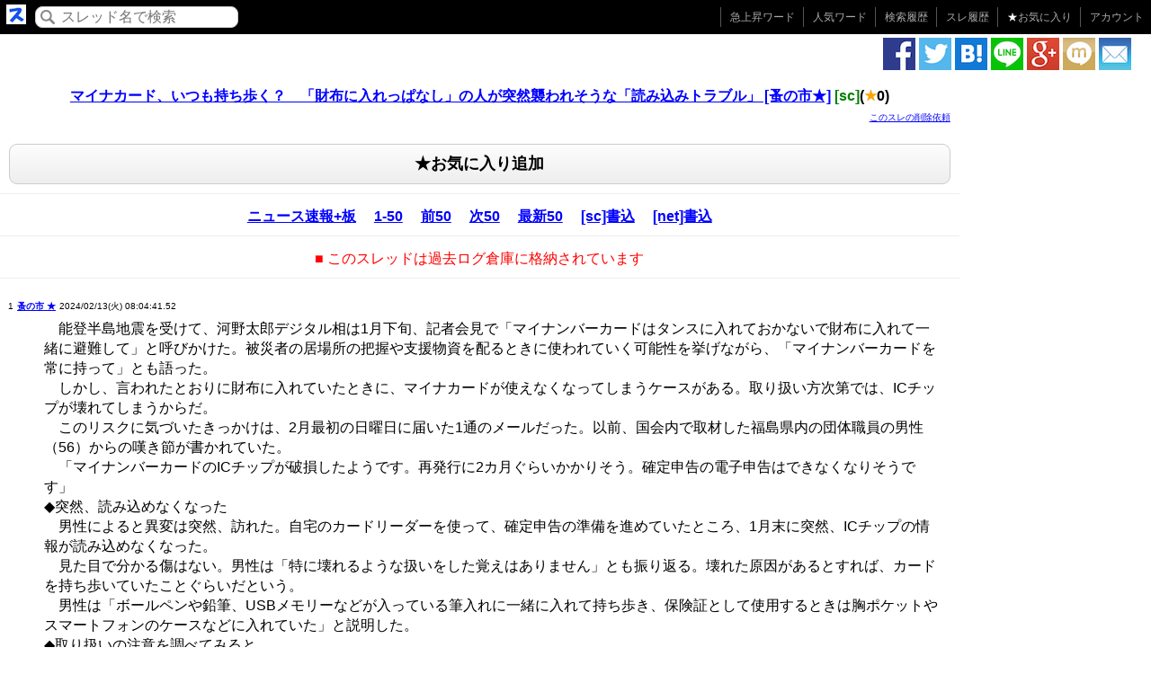

--- FILE ---
content_type: text/html; charset=UTF-8
request_url: https://h2ch.com/thr/ai.2ch.sc/test/read.cgi/newsplus/1707779081/850-900
body_size: 97547
content:
<!DOCTYPE html>
<html xmlns="http://www.w3.org/1999/xhtml">
<head>
<title>マイナカード、いつも持ち歩く？　「財布に入れっぱなし」の人が突然襲われそうな「読み込みトラブル」  [蚤の市★] [sc] | レス850-900 | 2ch過去ログ</title>
<meta name="description" content="マイナカード、いつも持ち歩く？　「財布に入れっぱなし」の人が突然襲われそうな「読み込みトラブル」  [蚤の市★]。scのレス850-900。2ch過去ログです。 | &amp;gt;&amp;gt;78  カギなんだろ? そんな大事な情報を中国に渡してしまうとか今の政府はどんだけクズなのか?バカなのかタリラリラー..." />
<meta name="keywords" content="マイナカード, 財布, っぱなし, そう, 読み込み, トラブル, 蚤の市" />
<meta content="マイナカード、いつも持ち歩く？　「財布に入れっぱなし」の人が突然襲われそうな「読み込みトラブル」  [蚤の市★] [sc] | レス850-900 | 2ch過去ログ" name="title"><meta property="og:type" content="article" />
<meta property="og:title" content="マイナカード、いつも持ち歩く？　「財布に入れっぱなし」の人が突然襲われそうな「読み込みトラブル」  [蚤の市★] [sc] | レス850-900 | 2ch過去ログ" />
<meta property="og:description" content="マイナカード、いつも持ち歩く？　「財布に入れっぱなし」の人が突然襲われそうな「読み込みトラブル」  [蚤の市★]。scのレス850-900。2ch過去ログです。 | &amp;gt;&amp;gt;78  カギなんだろ? そんな大事な情報を中国に渡してしまうとか今の政府はどんだけクズなのか?バカなのかタリラリラー..." />
<meta property="og:url" content="https://h2ch.com/thr/ai.2ch.sc/test/read.cgi/newsplus/1707779081/850-900" />
<meta property="og:site_name" content="2ch検索" />
<meta content="@sureken_news" name="twitter:site" /><meta name="viewport" content="width=device-width, initial-scale=1">
<meta http-equiv="Content-Type" content="text/html; charset=utf-8" />
<meta http-equiv="Content-Style-Type" content="text/css" />
<style type="text/css">
html {
  font-family: sans-serif;
  -ms-text-size-adjust: 100%;
  -webkit-text-size-adjust: 100%;
}
body {
  margin: 0;
}
hr {
  -webkit-box-sizing: content-box;
     -moz-box-sizing: content-box;
          box-sizing: content-box;
  height: 0;
}
* {
  -webkit-box-sizing: border-box;
  -moz-box-sizing: border-box;
  box-sizing: border-box;
}
*:before,
*:after {
  -webkit-box-sizing: border-box;
  -moz-box-sizing: border-box;
  box-sizing: border-box;
}
html {
  font-size: 10px;
  -webkit-tap-highlight-color: rgba(0, 0, 0, 0);
}
body {
  font-family: "Helvetica Neue", Helvetica, Arial, sans-serif;
  font-size: 14px;
  line-height: 1.42857143;
  color: #333333;
  background-color: #ffffff;
}
hr {
  margin-top: 20px;
  margin-bottom: 20px;
  border: 0;
  border-top: 1px solid #eeeeee;
}
.row {
  margin-left: -15px;
  margin-right: -15px;
}
.col-xs-1, .col-sm-1, .col-md-1, .col-lg-1, .col-xs-2, .col-sm-2, .col-md-2, .col-lg-2, .col-xs-3, .col-sm-3, .col-md-3, .col-lg-3, .col-xs-4, .col-sm-4, .col-md-4, .col-lg-4, .col-xs-5, .col-sm-5, .col-md-5, .col-lg-5, .col-xs-6, .col-sm-6, .col-md-6, .col-lg-6, .col-xs-7, .col-sm-7, .col-md-7, .col-lg-7, .col-xs-8, .col-sm-8, .col-md-8, .col-lg-8, .col-xs-9, .col-sm-9, .col-md-9, .col-lg-9, .col-xs-10, .col-sm-10, .col-md-10, .col-lg-10, .col-xs-11, .col-sm-11, .col-md-11, .col-lg-11, .col-xs-12, .col-sm-12, .col-md-12, .col-lg-12 {
  position: relative;
  min-height: 1px;
  padding-left: 15px;
  padding-right: 15px;
}
@media (min-width: 992px) {
  .col-md-1, .col-md-2, .col-md-3, .col-md-4, .col-md-5, .col-md-6, .col-md-7, .col-md-8, .col-md-9, .col-md-10, .col-md-11, .col-md-12 {
    float: left;
  }
  .col-md-12 {
    width: 100%;
  }
  .col-md-10 {
    width: 83.33333333%;
  }
  .col-md-8 {
    width: 66.66666667%;
  }
  .col-md-6 {
    width: 50%;
  }
  .col-md-4 {
    width: 33.33333333%;
  }
  .col-md-2 {
    width: 16.66666667%;
  }
}
.row:before,
.row:after {
  content: " ";
  display: table;
}
.row:after {
  clear: both;
}
@media (max-width: 767px) {
  .hidden-xs {
    display: none !important;
  }
}
@media (min-width: 768px) and (max-width: 991px) {
  .hidden-sm {
    display: none !important;
  }
}
@media (min-width: 992px) and (max-width: 1199px) {
  .hidden-md {
    display: none !important;
  }
}
@media (min-width: 1200px) {
  .hidden-lg {
    display: none !important;
  }
}hr {
margin:10px 0px;
padding:2px;
}
dt {
font-weight:normal;
}
a {
color:#00f;
}
a:visited {
color:#551A8B;
}
h1 {
font-weight:bold;
}
input.input-type-search {
padding:6px 5px 5px 30px;
margin:1px 1px 1px 50px;
}
.data-role-navbar li a {
    height: 50px;
}
div.listview a:hover {
text-decoration: none;
color:#0000ee;
background-color:#eee;
}
a:hover.data-role-button {
text-decoration: none;
color:#444;
}
.data-role-footer {
margin:0px;
padding:30px 0;
}
.data-role-footer h1 {
margin:0px;
padding:0px;
}
.tag-area li a {
text-decoration: none;
}
.kiji p {
font-size:16px;
}.input-type-search {
    padding:6px 5px 6px 30px;
    border:1px solid #ccc;
    color:#444;
    text-shadow:0 1px 1px #f6f6f6;
    background-image:-moz-linear-gradient(top,#fefefe,#eee);
    background-image:-webkit-gradient(linear,left top,left bottom,color-stop(0,#fdfdfd),color-stop(1,#eee));
    -moz-border-radius:.5em;
    -webkit-border-radius:.5em;
    border-radius:.5em;
    background-image:url(/assets/img/icon-search.png);
    background-repeat:no-repeat;
    background-position:5px;
    font-size:18px;
}
.input-type-search-submit {
    border:1px solid #ccc;
    color:#444;
    text-shadow:0 1px 1px #f6f6f6;
    background-image:-moz-linear-gradient(top,#fefefe,#eee);
    background-image:-webkit-gradient(linear,left top,left bottom,color-stop(0,#fdfdfd),color-stop(1,#eee));
    -moz-border-radius:.5em;
    -webkit-border-radius:.5em;
    border-radius:.5em;
    text-decoration: none;
    padding:6px 20px;
    margin:5px;
    font-size:18px;
}body{
 font-family: "Mona","IPA MONAPGOTHIC","MS PGothic","ＭＳ Ｐゴシック","MS Pｺﾞｼｯｸ","MS Pゴシック",sans-serif;
 font-size:medium;
 background-color:#ffffff; /*背景の色*/
 background-image:none; /*背景のイメージ*/
  color:#000000; /*本文色*/
}
body,div,dl,dt,dd,ul,ol,li,h1,h2,h3,h4,h5,h6,pre,form,fieldset,input,p,blockquote{
 margin:0;
 padding:0;
}
.clear{
 clear:both;
}
div#wrapper{
}
div#header{
 text-align:center;
 margin:10px auto 20px auto;
}
div#contents{
 text-align:left;
}
div#header h1{
 font-size:medium;
}
.kiji {
width:100%;
}
.kiji .text {
width:100%;
word-break: break-all;
}
div#contents .kiji{
 margin:4px 4px 0 4px;
 float:left;
 width:95%;
 height:auto;
 padding-left:5px;
 padding-right:10px;
 padding-bottom:0px;
}
div#contents .kiji li{
 font-size:10px;
}
div#contents .kiji dd{
 float:left;
}
div#contents div.kiji
div#contents from div.kiji dd.text{
 text-align:left;
 width:auto;
 height:auto;
 padding:5px 0px 0px 0px;
 max-width:800px;
 min-width:300px;
}
/*プロフ画像*/
div#contents .kiji dd.img{
 width:70px;
 height:auto;
 margin:0px auto;
 text-align:center;
}
/*投稿画像*/
div#contents .kiji dd.text img{
 margin:5px 0px;
}
dd.text{
 margin:5px 0px 0px 40px;
 font-size:medium;
}
/*投稿情報　全体*/
div#contents .kiji ul{
 text-align:left;
 margin:0px;
}
/*投稿情報　詳細*/
div#contents .kiji ul li{
 display:inline;
 list-style-type:none;
}
div.navi,
div.navi ul{
 margin:0px auto;
 padding:0px;
 text-align:center;
 min-width:700px;
}
div.navi ul li{
 display:inline;
 padding:0px 5px;
 list-style-type:none;
}
div.navi ul li a{
 font-weight:bold;
 padding:3px;
}
div.navi ul li a:hover,
div.navi ul li a.on{
 color:#333333;
 font-weight:bold;
 padding:3px;
}
div.toplabel {
 margin:0;
 padding:5px;
 color:#fff;
 text-align:center;
 font-size:14px;
 background-color:#333;
 background-image:-moz-linear-gradient(top,#4c4c4c,#222);
 background-image:-webkit-gradient(linear,left top,left bottom,color-stop(0,#4c4c4c),color-stop(1,#222));
}.rank_column{
padding:0 2px;
background-color:#b1b1b1;
color:#fff;width:36px
}
.rank1_column{
background-color:#c6a446
}
.rank2_column{
background-color:#9da0a6
}
.rank3_column{
background-color:#744724
}</style>
<link rel="shortcut icon" href="/assets/img/favicon.ico" />
<script>
  (function(i,s,o,g,r,a,m){i['GoogleAnalyticsObject']=r;i[r]=i[r]||function(){
  (i[r].q=i[r].q||[]).push(arguments)},i[r].l=1*new Date();a=s.createElement(o),
  m=s.getElementsByTagName(o)[0];a.async=1;a.src=g;m.parentNode.insertBefore(a,m)
  })(window,document,'script','//www.google-analytics.com/analytics.js','ga');  ga('create', 'UA-5960732-11', 'auto');
  ga('require', 'displayfeatures');
  ga('send', 'pageview');</script><link rel="alternate" hreflang="ja" href="https://h2ch.com/thr/ai.2ch.sc/test/read.cgi/newsplus/1707779081/850-900" />
</head>
<body>
<a name="top"></a>
<!-- wrapper 開始 -->
<div id="wrapper">
<style type="text/css">
.header {
text-align:right;
font-size:12pt;
background-color:#000000;
margin-bottom:0px;
padding:5px 20px 5px 30px;
border-bottom:1px solid #dddddd;
color:#aaa;
border-style:none;
}
.header ul {
margin: 0px;
padding: 0px;
list-style-type: none;
}
.header li{
display:inline-block;
*display:inline;
*zoom:1;
font-size:12px;
line-height:12px;
margin: 0 5px 0 0;
padding: 0 0 0 10px;
border-left: solid 1px #555555;
}.header a, .header a:link, .header a:visited{
display:inline-block;
*display:inline;
*zoom:1;
padding:5px 0;
color:#aaa;
text-decoration:none;
}
.header a:hover, .header a:active{
color:#aaa;
text-decoration:underline;
}</style><div class="header" width="100%" style="padding:0;margin:0">
<table><tr><td valign="middle">
<a href="/" title="2ch検索" style="padding:0;margin:0"><img style="padding:0;margin:2px 4px" src="/assets/img/sureken_icon_22x22.png" height="22px" width="22px" /></a>
</td><td valign="middle">
<form action="/word" style="margin:0;padding:0">
<input type="text" class="input-type-search" style="margin:2px;font-size:16px;padding:2px 5px 2px 28px;" name="key" value="" rel="external" placeholder="スレッド名で検索" />
</form>
</td><td align="right" width="100%">
<ul style="padding:0;margin:0">
<li><a href="/upword" data-icon="arrow-u">急上昇ワード</a></li>
<li><a href="/wordlist" data-icon="star">人気ワード</a></li>
<li><a href="/mysearch" data-icon="star">検索履歴</a></li>
<li><a href="/mysure" data-icon="star">スレ履歴</a></li>
<li><a href="/myfavsure" data-icon="star"><font color="white">★</font>お気に入り</a></li>
<li><a href="/myaccount">アカウント</a></li>
</ul>
</td></tr></table>
</div>
<table width="100%"><tr><td valign="top" style="padding:5px">

<style type="text/css">
.breadlist {
margin:0px 0 5px 0;
padding:0px 0 5px 0;
font-size:14px;
border-bottom: 1px solid #ccc;
}
.breadlist ul {
margin: 0px;
padding: 0px;
list-style-type: none;
}
.breadlist li {
text-align: center;
float: left;
margin: 0px 0px 0px 3px;
padding: 0px 0 0 0px;
}
.breadlist li a {
text-decoration: none;
}
.breadlist li a:hover {
text-decoration: underline;
}
.breadlist .clear {
font-size: 0px;
line-height: 0px;
display: block;
height: 0px;
margin: 0px;
padding: 0px;
clear: both;
}
</style>
</td><td width="320px" valign="top" style="padding:2px 20px 0 0" align="right">
<style type="text/css">
.spriteImg{background-image:url(/assets/img/share/icon_sprite_36x36.png);}
.sprite_icon_facebook_36x36_png{background-position:0px 0px;width:36px;height:36px;}
.sprite_icon_google_36x36_png{background-position:0px -37px;width:36px;height:36px;}
.sprite_icon_hatena_36x36_png{background-position:0px -74px;width:36px;height:36px;}
.sprite_icon_line_36x36_png{background-position:0px -111px;width:36px;height:36px;}
.sprite_icon_mail_36x36_png{background-position:0px -148px;width:36px;height:36px;}
.sprite_icon_mixi_36x36_png{background-position:0px -185px;width:36px;height:36px;}
.sprite_icon_twitter_36x36_png{background-position:0px -222px;width:36px;height:36px;}
</style><a href="https://m.facebook.com/sharer.php?u=h2ch.com%2Fthr%2Fai.2ch.sc%2Ftest%2Fread.cgi%2Fnewsplus%2F1707779081%2F850-900?lf=facebook" target="_blank" onclick="ga('send', {'hitType': 'event', 'eventCategory': 'sharebutton', 'eventAction': 'facebook', 'eventLabel': '/thr/ai.2ch.sc/test/read.cgi/newsplus/1707779081/850-900', 'eventValue': 1});"><img alt="facebook" src="/assets/img/share/d.png" class="spriteImg sprite_icon_facebook_36x36_png" width="36px" height="36px" /></a>
<a href="https://twitter.com/intent/tweet?text=%E3%83%9E%E3%82%A4%E3%83%8A%E3%82%AB%E3%83%BC%E3%83%89%E3%80%81%E3%81%84%E3%81%A4%E3%82%82%E6%8C%81%E3%81%A1%E6%AD%A9%E3%81%8F%EF%BC%9F%E3%80%80%E3%80%8C%E8%B2%A1%E5%B8%83%E3%81%AB%E5%85%A5%E3%82%8C%E3%81%A3%E3%81%B1%E3%81%AA%E3%81%97%E3%80%8D%E3%81%AE%E4%BA%BA%E3%81%8C%E7%AA%81%E7%84%B6%E8%A5%B2%E3%82%8F%E3%82%8C%E3%81%9D%E3%81%86%E3%81%AA%E3%80%8C%E8%AA%AD%E3%81%BF%E8%BE%BC%E3%81%BF%E3%83%88%E3%83%A9%E3%83%96%E3%83%AB%E3%80%8D%20%20%5B%E8%9A%A4%E3%81%AE%E5%B8%82%E2%98%85%5D%20%5Bsc%5D%20%7C%20%E3%83%AC%E3%82%B9850-900%20%7C%202ch%E9%81%8E%E5%8E%BB%E3%83%AD%E3%82%B0+h2ch.com%2Fthr%2Fai.2ch.sc%2Ftest%2Fread.cgi%2Fnewsplus%2F1707779081%2F850-900" target="_blank" onclick="ga('send', {'hitType': 'event', 'eventCategory': 'sharebutton', 'eventAction': 'twitter', 'eventLabel': '/thr/ai.2ch.sc/test/read.cgi/newsplus/1707779081/850-900', 'eventValue': 1});"><img alt="twitter" src="/assets/img/share/d.png" class="spriteImg sprite_icon_twitter_36x36_png" width="36px" height="36px" /></a>
<a href="http://b.hatena.ne.jp/entry/http%3A%2F%2Fh2ch.com%2Fthr%2Fai.2ch.sc%2Ftest%2Fread.cgi%2Fnewsplus%2F1707779081%2F850-900" target="_blank" onclick="ga('send', {'hitType': 'event', 'eventCategory': 'sharebutton', 'eventAction': 'hatena', 'eventLabel': '/thr/ai.2ch.sc/test/read.cgi/newsplus/1707779081/850-900', 'eventValue': 1});"><img alt="hatena" src="/assets/img/share/d.png" class="spriteImg sprite_icon_hatena_36x36_png" width="36px" height="36px" /></a>
<a href="http://line.naver.jp/R/msg/text/?%E3%83%9E%E3%82%A4%E3%83%8A%E3%82%AB%E3%83%BC%E3%83%89%E3%80%81%E3%81%84%E3%81%A4%E3%82%82%E6%8C%81%E3%81%A1%E6%AD%A9%E3%81%8F%EF%BC%9F%E3%80%80%E3%80%8C%E8%B2%A1%E5%B8%83%E3%81%AB%E5%85%A5%E3%82%8C%E3%81%A3%E3%81%B1%E3%81%AA%E3%81%97%E3%80%8D%E3%81%AE%E4%BA%BA%E3%81%8C%E7%AA%81%E7%84%B6%E8%A5%B2%E3%82%8F%E3%82%8C%E3%81%9D%E3%81%86%E3%81%AA%E3%80%8C%E8%AA%AD%E3%81%BF%E8%BE%BC%E3%81%BF%E3%83%88%E3%83%A9%E3%83%96%E3%83%AB%E3%80%8D%20%20%5B%E8%9A%A4%E3%81%AE%E5%B8%82%E2%98%85%5D%20%5Bsc%5D%20%7C%20%E3%83%AC%E3%82%B9850-900%20%7C%202ch%E9%81%8E%E5%8E%BB%E3%83%AD%E3%82%B0h2ch.com%2Fthr%2Fai.2ch.sc%2Ftest%2Fread.cgi%2Fnewsplus%2F1707779081%2F850-900" target="_blank" onclick="ga('send', {'hitType': 'event', 'eventCategory': 'sharebutton', 'eventAction': 'line', 'eventLabel': '/thr/ai.2ch.sc/test/read.cgi/newsplus/1707779081/850-900', 'eventValue': 1});"><img alt="line" src="/assets/img/share/d.png" class="spriteImg sprite_icon_line_36x36_png" width="36px" height="36px" /></a>
<a href="https://plus.google.com/share?url=http%3A%2F%2Fh2ch.com%2Fthr%2Fai.2ch.sc%2Ftest%2Fread.cgi%2Fnewsplus%2F1707779081%2F850-900" target="_blank" onclick="ga('send', {'hitType': 'event', 'eventCategory': 'sharebutton', 'eventAction': 'google', 'eventLabel': '/thr/ai.2ch.sc/test/read.cgi/newsplus/1707779081/850-900', 'eventValue': 1});"><img alt="google" src="/assets/img/share/d.png" class="spriteImg sprite_icon_google_36x36_png" width="36px" height="36px" /></a>
<a href="https://mixi.jp/share.pl?mode=login&u=http%3A%2F%2Fh2ch.com%2Fthr%2Fai.2ch.sc%2Ftest%2Fread.cgi%2Fnewsplus%2F1707779081%2F850-900" target="_blank" onclick="ga('send', {'hitType': 'event', 'eventCategory': 'sharebutton', 'eventAction': 'mixi', 'eventLabel': '/thr/ai.2ch.sc/test/read.cgi/newsplus/1707779081/850-900', 'eventValue': 1});"><img alt="mixi" src="/assets/img/share/d.png" class="spriteImg sprite_icon_mixi_36x36_png" width="36px" height="36px" /></a>
<a href="mailto:?body=https%3A%2F%2Fh2ch.com%2Fthr%2Fai.2ch.sc%2Ftest%2Fread.cgi%2Fnewsplus%2F1707779081%2F850-900" onclick="ga('send', {'hitType': 'event', 'eventCategory': 'sharebutton', 'eventAction': 'email', 'eventLabel': '/thr/ai.2ch.sc/test/read.cgi/newsplus/1707779081/850-900', 'eventValue': 1});"><img alt="email" src="/assets/img/share/d.png" class="spriteImg sprite_icon_mail_36x36_png" width="36px" height="36px" /></a></td></tr></table>
<!-- contents 開始 -->
<div id="contents">
<!-- row start -->
<div class="row" style="margin:0">
  <!-- main start -->
  <div class="col-md-10" style="padding:0" id="main"><!-- header 開始 -->
<div id="header">
<!--タイトル-->
<h1 itemprop="child" itemscope itemtype="http://data-vocabulary.org/Breadcrumb"><a itemprop="url" href="/thr/ai.2ch.sc/test/read.cgi/newsplus/1707779081/l50"><span itemprop="title">マイナカード、いつも持ち歩く？　「財布に入れっぱなし」の人が突然襲われそうな「読み込みトラブル」  [蚤の市★]</span></a>
<font color="green">[sc]</font>(<font color="orange">★</font>0)
</h1>
<div align="right" style="margin:0 10px; 0 0;">
<font size="1" color="#bbb"><a href="/ignore?url=http://h2ch.com%2Fthr%2Fai.2ch.sc%2Ftest%2Fread.cgi%2Fnewsplus%2F1707779081%2F850-900" rel="nofollow">このスレの削除依頼</a></font>
</div>
</div>
<!-- header 終了 -->
<style type="text/css">
/* コンテンツ内ボタン */
.data-role-button {
    border:1px solid #ccc;
    background:#eee;
    font-weight:bold;
    color:#444;
    text-shadow:0 1px 1px #f6f6f6;
    background-image:-moz-linear-gradient(top,#fefefe,#eee);
    background-image:-webkit-gradient(linear,left top,left bottom,color-stop(0,#fdfdfd),color-stop(1,#eee));
    -moz-border-radius:.5em;
    -webkit-border-radius:.5em;
    border-radius:.5em;
    text-decoration: none;
    text-align: center;
    padding:9px;
    margin:5px;
    display:block;
}
a:visited.data-role-button {
color:#444;
}</style><div align="center" style="padding:0 5px">
<font size="4" color="#bbb"><a href="javascript:void()" style="color:#000" class="data-role-button" onclick="favorite.onclick();" id='favsure1'>
★お気に入り追加
</a></font>
</div><script type="text/javascript">
var favorite_regist = false;
</script><hr /><!--navi ページナビゲーション開始-->
<div class="navi">
<ul>
<li><a href="/ita/newsplus_sc">ニュース速報+板</a></li>
<li><a href="/thr/ai.2ch.sc/test/read.cgi/newsplus/1707779081/1-50">1-50</a></li>
<li><a href="/thr/ai.2ch.sc/test/read.cgi/newsplus/1707779081/799-850">前50</a></li>
<li><a href="/thr/ai.2ch.sc/test/read.cgi/newsplus/1707779081/900-950">次50</a></li>
<li><a href="/thr/ai.2ch.sc/test/read.cgi/newsplus/1707779081/l50">最新50</a></li>
<li><a href="http://ai.2ch.sc/test/read.cgi/newsplus/1707779081/1?v=pc" target="_blank">[sc]書込</a></li>
<li><a href="http://asahi.2ch.net/test/read.cgi/newsplus/1707779081/1?v=pc" target="_blank">[net]書込</a></li>
</ul>
<div class="clear"></div>
</div>
<!--navi ページナビゲーション終了-->
<hr />
<center>
<font color="red">■ このスレッドは過去ログ倉庫に格納されています</font>
</center>
<hr />

<!--kiji 記事開始-->
<div class="kiji">
<dl>
<dt>
<ul>
<li>1</li>
<li><a href='mailto:sage'><b>蚤の市 ★</b></a></li>
<li>2024/02/13(火) 08:04:41.52</li>
</ul>
</dt>
<dd class="text">
 　能登半島地震を受けて、河野太郎デジタル相は1月下旬、記者会見で「マイナンバーカードはタンスに入れておかないで財布に入れて一緒に避難して」と呼びかけた。被災者の居場所の把握や支援物資を配るときに使われていく可能性を挙げながら、「マイナンバーカードを常に持って」とも語った。 <br> 　しかし、言われたとおりに財布に入れていたときに、マイナカードが使えなくなってしまうケースがある。取り扱い方次第では、ICチップが壊れてしまうからだ。 <br> 　このリスクに気づいたきっかけは、2月最初の日曜日に届いた1通のメールだった。以前、国会内で取材した福島県内の団体職員の男性（56）からの嘆き節が書かれていた。 <br> 　「マイナンバーカードのICチップが破損したようです。再発行に2カ月ぐらいかかりそう。確定申告の電子申告はできなくなりそうです」 <br> ◆突然、読み込めなくなった <br> 　男性によると異変は突然、訪れた。自宅のカードリーダーを使って、確定申告の準備を進めていたところ、1月末に突然、ICチップの情報が読み込めなくなった。 <br> 　見た目で分かる傷はない。男性は「特に壊れるような扱いをした覚えはありません」とも振り返る。壊れた原因があるとすれば、カードを持ち歩いていたことぐらいだという。 <br> 　男性は「ボールペンや鉛筆、USBメモリーなどが入っている筆入れに一緒に入れて持ち歩き、保険証として使用するときは胸ポケットやスマートフォンのケースなどに入れていた」と説明した。 <br> ◆取り扱いの注意を調べてみると <br> 　これは、良くない持ち歩き方だったのか。 <br> 　地方公共団体情報システム機構（J-LIS）のマイナンバーカード総合サイトを調べた。すると「マイナンバーカードの取り扱いについての注意」のページには注意事項が列記されていた。 <br> 「ICチップ部分に対し、指で触れる、汚す、押す、曲げる、かばんや手提げの中で硬貨・ペンなどと一緒にするなどにより衝撃等を加えないこと」 <br> 「カードを入れた財布をズボンの後ろポケットに入れた状態で座ったりしてICチップ部分に局所的な荷重をかけないこと」 <br> 「マグネット付きの財布・スマートフォンケースなど強い磁気を発するものに近づけないこと」 <br> 「水にぬれた状態で使用しないこと」 <br> 　河野氏の呼びかけどおりに財布に入れた時も、こうした注意点に気を付けられていないと、突然、使えなくなるリスクがある。 <br> 　男性は「常時、持ち歩いていると壊れる可能性があることが今回、分かりました。今後、多くの人が保険証として持ち歩くようになれば、当たり前のように（ICチップの破損という）トラブルが起きると思います」と心配していた。 <br> ◆破損の発生数を尋ねてみたが <br> 　現状では、マイナンバーカードのICチップ破損はどのくらい発生しているのか。総務省、デジタル庁に問い合わせてみたが、いずれも「そのような報告を自治体に求めていない」として数は分からなかった。 <br> 　全国保険医団体連合会（保団連）が実施したマイナンバーカードと健康保険証を一体化したマイナ保険証によるトラブルの全国実態調査の結果、2023年10月1日以降、2024年1月10日までに、宮崎県の病院で「カード、チップのわずかなキズで読み取りエラーが頻発する」。神奈川県の歯科医院で「ICチップの読み取り不可の為、役所に行って再発行」という2件の報告があった。 <br> 　7200万枚以上あるマイナ保険証の利用率が2023年12月末現在、わずか4.29％の状況で、その多くが「サイフでなくタンス」に大事に保管してあるかもしれないので、今後のICチップの破損可能性は高いとも低いとも見通せない。 <br> 　ただ、男性が指摘するように、日常的に持ち歩けば、意図せずICチップが破損するかもしれないことは覚えておいてよさそうだ。 <br> 　デジタル庁の広報担当者も「見た目に問題がなくとも磁気の影響を受けて読み込み不可となることは起こり得る」と指摘している。 <br> 　さて、そうすると、巨大地震と津波が襲い、倒壊した家屋から脱出しなければならない緊急事態に、わざわざ持ち歩く必要がある代物とはどうしても思えない。（長久保宏美）　 <br> 東京新聞　2024年2月13日 06時00分 <br> <a href='http://www.tokyo-np.co.jp/article/308425' target=_blank>https://www.tokyo-np.co.jp/article/308425</a> <br><br><div id="ad" style="padding:30px">
<center>
<center>
<table><tr><td>
<center>
<a href="https://play.google.com/store/apps/details?id=com.mskjgo.flicklearning&hl=ja" title="スマホでタイピングならフリックラーニング" target="_blank" onclick="ad_click732();">
<img src="/assets/img/flicklearning_300x250-min.png?20190413" height="250px" alt="フリックラーニング" border="1" />
</a>
</center><script type="text/javascript">
    function ad_click732() {
        var ua = navigator.userAgent;
        var url = "https://play.google.com/store/apps/details?id=com.mskjgo.flicklearning&hl=ja";
//link.innerText="hoge " + ua + " hoge";
        if ((ua.indexOf('iPhone') > 0 && ua.indexOf('iPad') == -1) || ua.indexOf('iPod') > 0) {
          url = "https://itunes.apple.com/jp/app/id1454789018?mt=8";
        }
        if (ua.indexOf('Android') > 0) {
          url = "https://play.google.com/store/apps/details?id=com.mskjgo.flicklearning&hl=ja";
        }
        window.open(url, '_blank');
        // ga('send', {'hitType': 'event', 'eventCategory': 'ad', 'eventAction': 'adClick', 'eventLabel': 'flicklearning', 'eventValue': 4});
    }
// ad_click();
</script></td><td><center>
<a href="https://play.google.com/store/apps/details?id=com.mskjgo.flickzombie&hl=ja" title="スマホでタイピングならフリックゾンビ" target="_blank" onclick="ad_click198();">
<img src="/assets/img/flickzombie_300x250-min.png?20221230" height="250px" alt="フリックゾンビ" border="1" />
</a>
</center><script type="text/javascript">
    function ad_click198() {
        var ua = navigator.userAgent;
        var url = "https://play.google.com/store/apps/details?id=com.mskjgo.flickzombie&hl=ja";
        if ((ua.indexOf('iPhone') > 0 && ua.indexOf('iPad') == -1) || ua.indexOf('iPod') > 0) {
          url = "https://itunes.apple.com/jp/app/id1532906352?mt=8";
        }
        if (ua.indexOf('Android') > 0) {
          url = "https://play.google.com/store/apps/details?id=com.mskjgo.flickzombie&hl=ja";
        }
        window.open(url, '_blank');
        // ga('send', {'hitType': 'event', 'eventCategory': 'ad', 'eventAction': 'adClick', 'eventLabel': 'flickzombie', 'eventValue': 4});
    }
// ad_click();
</script></td></tr></table>
</center></center>
</div>
</dd>
</dl>
</div>
<div class="clear"></div><div align="right" style="margin:0 10px; 0 0;">
<font size="1" color="#bbb"><a href="/readed/index?readNum=1&url=http%3A%2F%2Fai.2ch.sc%2Ftest%2Fread.cgi%2Fnewsplus%2F1707779081%2F850-900" rel="nofollow">ここまで見た</a></font>
</div>
<!--kiji 記事終了--><!--kiji 記事開始-->
<div class="kiji">
<dl>
<dt>
<ul>
<li>850</li>
<li>　</li>
<li>2024/02/13(火) 12:15:27.07</li>
</ul>
</dt>
<dd class="text">
 <a href="/thr/ai.2ch.sc/test/read.cgi/newsplus/1707779081/846" target="_blank">&gt;&gt;846</a> <br> 何論点ずらしてんの？ <br> どっちも危険なのと、マイナは違法になるのじゃ全然違うわけで <br><br></dd>
</dl>
</div>
<div class="clear"></div><div align="right" style="margin:0 10px; 0 0;">
<font size="1" color="#bbb"><a href="/readed/index?readNum=850&url=http%3A%2F%2Fai.2ch.sc%2Ftest%2Fread.cgi%2Fnewsplus%2F1707779081%2F850-900" rel="nofollow">ここまで見た</a></font>
</div>
<!--kiji 記事終了--><!--kiji 記事開始-->
<div class="kiji">
<dl>
<dt>
<ul>
<li>851</li>
<li>　</li>
<li>2024/02/13(火) 12:16:23.03</li>
</ul>
</dt>
<dd class="text">
 パスワードを変更してみた <br> 1234は受け付けるんだろうか試してみよう <br><br></dd>
</dl>
</div>
<div class="clear"></div><div align="right" style="margin:0 10px; 0 0;">
<font size="1" color="#bbb"><a href="/readed/index?readNum=851&url=http%3A%2F%2Fai.2ch.sc%2Ftest%2Fread.cgi%2Fnewsplus%2F1707779081%2F850-900" rel="nofollow">ここまで見た</a></font>
</div>
<!--kiji 記事終了--><!--kiji 記事開始-->
<div class="kiji">
<dl>
<dt>
<ul>
<li>852</li>
<li>　</li>
<li>2024/02/13(火) 12:17:14.25</li>
</ul>
</dt>
<dd class="text">
 <a href="/thr/ai.2ch.sc/test/read.cgi/newsplus/1707779081/851" target="_blank">&gt;&gt;851</a> <br> ワロタ <br><br></dd>
</dl>
</div>
<div class="clear"></div><div align="right" style="margin:0 10px; 0 0;">
<font size="1" color="#bbb"><a href="/readed/index?readNum=852&url=http%3A%2F%2Fai.2ch.sc%2Ftest%2Fread.cgi%2Fnewsplus%2F1707779081%2F850-900" rel="nofollow">ここまで見た</a></font>
</div>
<!--kiji 記事終了--><!--kiji 記事開始-->
<div class="kiji">
<dl>
<dt>
<ul>
<li>853</li>
<li>　</li>
<li>2024/02/13(火) 12:17:15.40</li>
</ul>
</dt>
<dd class="text">
 <a href="/thr/ai.2ch.sc/test/read.cgi/newsplus/1707779081/841" target="_blank">&gt;&gt;841</a> <br> 免許センターのロビーに端末あったから免許更新の時にいじってみた記憶が <br><br></dd>
</dl>
</div>
<div class="clear"></div><div align="right" style="margin:0 10px; 0 0;">
<font size="1" color="#bbb"><a href="/readed/index?readNum=853&url=http%3A%2F%2Fai.2ch.sc%2Ftest%2Fread.cgi%2Fnewsplus%2F1707779081%2F850-900" rel="nofollow">ここまで見た</a></font>
</div>
<!--kiji 記事終了--><!--kiji 記事開始-->
<div class="kiji">
<dl>
<dt>
<ul>
<li>854</li>
<li>　</li>
<li>2024/02/13(火) 12:17:17.56</li>
</ul>
</dt>
<dd class="text">
 そもそも作ってない俺は勝ち組 <br><br></dd>
</dl>
</div>
<div class="clear"></div><div align="right" style="margin:0 10px; 0 0;">
<font size="1" color="#bbb"><a href="/readed/index?readNum=854&url=http%3A%2F%2Fai.2ch.sc%2Ftest%2Fread.cgi%2Fnewsplus%2F1707779081%2F850-900" rel="nofollow">ここまで見た</a></font>
</div>
<!--kiji 記事終了--><!--kiji 記事開始-->
<div class="kiji">
<dl>
<dt>
<ul>
<li>855</li>
<li>　</li>
<li>2024/02/13(火) 12:17:28.88</li>
</ul>
</dt>
<dd class="text">
 &gt;　さて、そうすると、巨大地震と津波が襲い、倒壊した家屋から脱出しなければならない緊急事態に、わざわざ持ち歩く必要がある代物とはどうしても思えない。（長久保宏美） <br>  <br> なんかスゲえストローマンを見た気分 <br> 脱出緊急事態に持ち歩けって文章も変だが、そもそもそんなコト誰かに言われたか？この宏美は <br> あ、まんさんか… <br><br></dd>
</dl>
</div>
<div class="clear"></div><div align="right" style="margin:0 10px; 0 0;">
<font size="1" color="#bbb"><a href="/readed/index?readNum=855&url=http%3A%2F%2Fai.2ch.sc%2Ftest%2Fread.cgi%2Fnewsplus%2F1707779081%2F850-900" rel="nofollow">ここまで見た</a></font>
</div>
<!--kiji 記事終了--><!--kiji 記事開始-->
<div class="kiji">
<dl>
<dt>
<ul>
<li>856</li>
<li>　</li>
<li>2024/02/13(火) 12:18:31.06</li>
</ul>
</dt>
<dd class="text">
 <a href="/thr/ai.2ch.sc/test/read.cgi/newsplus/1707779081/835" target="_blank">&gt;&gt;835</a> <br> そのクレカやキャシュカ（って言うのか？）はそのカードのICチップが壊れても <br> その信販会社その金融機関と一時的に取引が出来ないだけだからなあ <br> 他のクレカ使ったり通帳で下ろしたりとか代用もできるし <br>  <br> マイナカードに全ての行政機能を集約しました <br> 紙の保険証も免許証も全て廃止されて旧式のは持ってません <br> なんなら民間企業にもマイナカードとの連携を強化したい意向まであるのが馬鹿太郎 <br> これに壊れやすさの優位の差がないほうがむしろ問題じゃない？ <br><br></dd>
</dl>
</div>
<div class="clear"></div><div align="right" style="margin:0 10px; 0 0;">
<font size="1" color="#bbb"><a href="/readed/index?readNum=856&url=http%3A%2F%2Fai.2ch.sc%2Ftest%2Fread.cgi%2Fnewsplus%2F1707779081%2F850-900" rel="nofollow">ここまで見た</a></font>
</div>
<!--kiji 記事終了--><!--kiji 記事開始-->
<div class="kiji">
<dl>
<dt>
<ul>
<li>857</li>
<li>　</li>
<li>2024/02/13(火) 12:19:03.88</li>
</ul>
</dt>
<dd class="text">
 <a href="/thr/ai.2ch.sc/test/read.cgi/newsplus/1707779081/853" target="_blank">&gt;&gt;853</a> <br> 免許証更新の、 <br>  <br> 新しいパスワード（数字）設定は、 <br> 決まり（ルール）だからね <br><br></dd>
</dl>
</div>
<div class="clear"></div><div align="right" style="margin:0 10px; 0 0;">
<font size="1" color="#bbb"><a href="/readed/index?readNum=857&url=http%3A%2F%2Fai.2ch.sc%2Ftest%2Fread.cgi%2Fnewsplus%2F1707779081%2F850-900" rel="nofollow">ここまで見た</a></font>
</div>
<!--kiji 記事終了--><!--kiji 記事開始-->
<div class="kiji">
<dl>
<dt>
<ul>
<li>858</li>
<li>　</li>
<li>2024/02/13(火) 12:20:25.87</li>
</ul>
</dt>
<dd class="text">
 <a href="/thr/ai.2ch.sc/test/read.cgi/newsplus/1707779081/169" target="_blank">&gt;&gt;169</a> <br> 普通のカードのほうが使用頻度高いだろうに… <br> そんな強度で常に携帯しろってムチャだな <br> 材料費ケチって誰かがオイシイ思いしてるんだろうな… <br><br></dd>
</dl>
</div>
<div class="clear"></div><div align="right" style="margin:0 10px; 0 0;">
<font size="1" color="#bbb"><a href="/readed/index?readNum=858&url=http%3A%2F%2Fai.2ch.sc%2Ftest%2Fread.cgi%2Fnewsplus%2F1707779081%2F850-900" rel="nofollow">ここまで見た</a></font>
</div>
<!--kiji 記事終了--><!--kiji 記事開始-->
<div class="kiji">
<dl>
<dt>
<ul>
<li>859</li>
<li>　</li>
<li>2024/02/13(火) 12:20:52.11</li>
</ul>
</dt>
<dd class="text">
 <a href="/thr/ai.2ch.sc/test/read.cgi/newsplus/1707779081/1" target="_blank">&gt;&gt;1</a> <br> さかんに <br> 持ち歩け <br> 持ち歩け <br> と <br> うるさいのは <br> 経団連に言われてるからだとバレてるよ <br> 献金たくさん貰ってるもんねｗ <br> 国民のデータを勝手に使うなら <br> 金払ってくれない？ <br><br></dd>
</dl>
</div>
<div class="clear"></div><div align="right" style="margin:0 10px; 0 0;">
<font size="1" color="#bbb"><a href="/readed/index?readNum=859&url=http%3A%2F%2Fai.2ch.sc%2Ftest%2Fread.cgi%2Fnewsplus%2F1707779081%2F850-900" rel="nofollow">ここまで見た</a></font>
</div>
<!--kiji 記事終了--><!--kiji 記事開始-->
<div class="kiji">
<dl>
<dt>
<ul>
<li>860</li>
<li>　</li>
<li>2024/02/13(火) 12:21:37.78</li>
</ul>
</dt>
<dd class="text">
 ＞＞８５５ <br>  <br>  <br> J-LIS 手数料 <br> J-LIS 補助金 <br> J-LIS 役員 <br><br></dd>
</dl>
</div>
<div class="clear"></div><div align="right" style="margin:0 10px; 0 0;">
<font size="1" color="#bbb"><a href="/readed/index?readNum=860&url=http%3A%2F%2Fai.2ch.sc%2Ftest%2Fread.cgi%2Fnewsplus%2F1707779081%2F850-900" rel="nofollow">ここまで見た</a></font>
</div>
<!--kiji 記事終了--><!--kiji 記事開始-->
<div class="kiji">
<dl>
<dt>
<ul>
<li>861</li>
<li>　</li>
<li>2024/02/13(火) 12:21:42.69</li>
</ul>
</dt>
<dd class="text">
 とりあえず持ち歩いていいのか悪いのかはっきりさせろ <br><br></dd>
</dl>
</div>
<div class="clear"></div><div align="right" style="margin:0 10px; 0 0;">
<font size="1" color="#bbb"><a href="/readed/index?readNum=861&url=http%3A%2F%2Fai.2ch.sc%2Ftest%2Fread.cgi%2Fnewsplus%2F1707779081%2F850-900" rel="nofollow">ここまで見た</a></font>
</div>
<!--kiji 記事終了--><!--kiji 記事開始-->
<div class="kiji">
<dl>
<dt>
<ul>
<li>862</li>
<li>　</li>
<li>2024/02/13(火) 12:21:43.34</li>
</ul>
</dt>
<dd class="text">
 マイナポータルをみてみたらワクチン接種歴がなかったわ <br> 爺だとワクチンは打ってないんだね <br> 本人はワクチン打ったかは覚えてないんだけど <br><br></dd>
</dl>
</div>
<div class="clear"></div><div align="right" style="margin:0 10px; 0 0;">
<font size="1" color="#bbb"><a href="/readed/index?readNum=862&url=http%3A%2F%2Fai.2ch.sc%2Ftest%2Fread.cgi%2Fnewsplus%2F1707779081%2F850-900" rel="nofollow">ここまで見た</a></font>
</div>
<!--kiji 記事終了--><!--kiji 記事開始-->
<div class="kiji">
<dl>
<dt>
<ul>
<li>863</li>
<li>　</li>
<li>2024/02/13(火) 12:22:15.39</li>
</ul>
</dt>
<dd class="text">
 そんな現地の状況とは裏腹に、マイナカード普及を強引に進めてきた河野太郎デジタル相は地震発生当初から、避難者に「マイナのススメ」を説いてきた。まだ被災の全容が判明していない1月4日、自身のX（旧ツイッター）に「スマートフォンからマイナポータルにログインすることで…薬の情報を避難所等で医師と共有することができます」と投稿。 <br>  <br> 　その後も呼びかけ続け、19日には、Xで「17日までにマイナポータルから罹災証明書のオンライン申請された件数は合計4957件に」とアピール。23日の会見では「マイナンバーカードはタンスに入れておかないで財布に入れて一緒に避難して」と呼びかけた。 <br>  <br> なんか狂ってるとおもう <br><br></dd>
</dl>
</div>
<div class="clear"></div><div align="right" style="margin:0 10px; 0 0;">
<font size="1" color="#bbb"><a href="/readed/index?readNum=863&url=http%3A%2F%2Fai.2ch.sc%2Ftest%2Fread.cgi%2Fnewsplus%2F1707779081%2F850-900" rel="nofollow">ここまで見た</a></font>
</div>
<!--kiji 記事終了--><!--kiji 記事開始-->
<div class="kiji">
<dl>
<dt>
<ul>
<li>864</li>
<li>　</li>
<li>2024/02/13(火) 12:22:26.95</li>
</ul>
</dt>
<dd class="text">
 中抜きカード <br><br></dd>
</dl>
</div>
<div class="clear"></div><div align="right" style="margin:0 10px; 0 0;">
<font size="1" color="#bbb"><a href="/readed/index?readNum=864&url=http%3A%2F%2Fai.2ch.sc%2Ftest%2Fread.cgi%2Fnewsplus%2F1707779081%2F850-900" rel="nofollow">ここまで見た</a></font>
</div>
<!--kiji 記事終了--><!--kiji 記事開始-->
<div class="kiji">
<dl>
<dt>
<ul>
<li>865</li>
<li>　</li>
<li>2024/02/13(火) 12:22:45.63</li>
</ul>
</dt>
<dd class="text">
 <a href="/thr/ai.2ch.sc/test/read.cgi/newsplus/1707779081/9" target="_blank">&gt;&gt;9</a> <br> 5年で更新じゃなかったっけ？ <br><br></dd>
</dl>
</div>
<div class="clear"></div><div align="right" style="margin:0 10px; 0 0;">
<font size="1" color="#bbb"><a href="/readed/index?readNum=865&url=http%3A%2F%2Fai.2ch.sc%2Ftest%2Fread.cgi%2Fnewsplus%2F1707779081%2F850-900" rel="nofollow">ここまで見た</a></font>
</div>
<!--kiji 記事終了--><!--kiji 記事開始-->
<div class="kiji">
<dl>
<dt>
<ul>
<li>866</li>
<li>　</li>
<li>2024/02/13(火) 12:22:46.34</li>
</ul>
</dt>
<dd class="text">
 クレジットカードを財布に入れて尻ポケット安定だけど壊れた事なんかねえな <br><br></dd>
</dl>
</div>
<div class="clear"></div><div align="right" style="margin:0 10px; 0 0;">
<font size="1" color="#bbb"><a href="/readed/index?readNum=866&url=http%3A%2F%2Fai.2ch.sc%2Ftest%2Fread.cgi%2Fnewsplus%2F1707779081%2F850-900" rel="nofollow">ここまで見た</a></font>
</div>
<!--kiji 記事終了--><!--kiji 記事開始-->
<div class="kiji">
<dl>
<dt>
<ul>
<li>867</li>
<li>　</li>
<li>2024/02/13(火) 12:22:53.82</li>
</ul>
</dt>
<dd class="text">
 <a href="/thr/ai.2ch.sc/test/read.cgi/newsplus/1707779081/863" target="_blank">&gt;&gt;863</a> <br>  <br> 知恵遅れ <br> 偏差値３０ <br> 社会経験ゼロ <br>  <br> 河野洋平の息子 <br> 二世議員 <br>  <br> チーム神奈川 <br> 気違い <br><br></dd>
</dl>
</div>
<div class="clear"></div><div align="right" style="margin:0 10px; 0 0;">
<font size="1" color="#bbb"><a href="/readed/index?readNum=867&url=http%3A%2F%2Fai.2ch.sc%2Ftest%2Fread.cgi%2Fnewsplus%2F1707779081%2F850-900" rel="nofollow">ここまで見た</a></font>
</div>
<!--kiji 記事終了--><!--kiji 記事開始-->
<div class="kiji">
<dl>
<dt>
<ul>
<li>868</li>
<li>　</li>
<li>2024/02/13(火) 12:22:57.90</li>
</ul>
</dt>
<dd class="text">
 <a href="/thr/ai.2ch.sc/test/read.cgi/newsplus/1707779081/863" target="_blank">&gt;&gt;863</a> <br> マイナポータル、そんな機能があるんですね <br> もっと早くしっておけばよかった <br><br></dd>
</dl>
</div>
<div class="clear"></div><div align="right" style="margin:0 10px; 0 0;">
<font size="1" color="#bbb"><a href="/readed/index?readNum=868&url=http%3A%2F%2Fai.2ch.sc%2Ftest%2Fread.cgi%2Fnewsplus%2F1707779081%2F850-900" rel="nofollow">ここまで見た</a></font>
</div>
<!--kiji 記事終了--><!--kiji 記事開始-->
<div class="kiji">
<dl>
<dt>
<ul>
<li>869</li>
<li>　</li>
<li>2024/02/13(火) 12:23:03.38</li>
</ul>
</dt>
<dd class="text">
 <a href="/thr/ai.2ch.sc/test/read.cgi/newsplus/1707779081/814" target="_blank">&gt;&gt;814</a> <br> 医院側じゃなくて患者側に言ったつもりだったんやけど <br> 病院側の不正もあるんか&#65374; <br><br></dd>
</dl>
</div>
<div class="clear"></div><div align="right" style="margin:0 10px; 0 0;">
<font size="1" color="#bbb"><a href="/readed/index?readNum=869&url=http%3A%2F%2Fai.2ch.sc%2Ftest%2Fread.cgi%2Fnewsplus%2F1707779081%2F850-900" rel="nofollow">ここまで見た</a></font>
</div>
<!--kiji 記事終了--><!--kiji 記事開始-->
<div class="kiji">
<dl>
<dt>
<ul>
<li>870</li>
<li>　</li>
<li>2024/02/13(火) 12:23:19.57</li>
</ul>
</dt>
<dd class="text">
 <a href="/thr/ai.2ch.sc/test/read.cgi/newsplus/1707779081/849" target="_blank">&gt;&gt;849</a> <br> なにせ「任意の」カードだもんね… <br><br></dd>
</dl>
</div>
<div class="clear"></div><div align="right" style="margin:0 10px; 0 0;">
<font size="1" color="#bbb"><a href="/readed/index?readNum=870&url=http%3A%2F%2Fai.2ch.sc%2Ftest%2Fread.cgi%2Fnewsplus%2F1707779081%2F850-900" rel="nofollow">ここまで見た</a></font>
</div>
<!--kiji 記事終了--><!--kiji 記事開始-->
<div class="kiji">
<dl>
<dt>
<ul>
<li>871</li>
<li>　</li>
<li>2024/02/13(火) 12:23:19.59</li>
</ul>
</dt>
<dd class="text">
 <a href="/thr/ai.2ch.sc/test/read.cgi/newsplus/1707779081/9" target="_blank">&gt;&gt;9</a> <br> 5年で更新じゃなかったっけ？ <br><br></dd>
</dl>
</div>
<div class="clear"></div><div align="right" style="margin:0 10px; 0 0;">
<font size="1" color="#bbb"><a href="/readed/index?readNum=871&url=http%3A%2F%2Fai.2ch.sc%2Ftest%2Fread.cgi%2Fnewsplus%2F1707779081%2F850-900" rel="nofollow">ここまで見た</a></font>
</div>
<!--kiji 記事終了--><!--kiji 記事開始-->
<div class="kiji">
<dl>
<dt>
<ul>
<li>872</li>
<li>　</li>
<li>2024/02/13(火) 12:23:35.43</li>
</ul>
</dt>
<dd class="text">
 <a href="/thr/ai.2ch.sc/test/read.cgi/newsplus/1707779081/865" target="_blank">&gt;&gt;865</a> <br> 本体は10年 <br> 5年は電子証明書 <br><br></dd>
</dl>
</div>
<div class="clear"></div><div align="right" style="margin:0 10px; 0 0;">
<font size="1" color="#bbb"><a href="/readed/index?readNum=872&url=http%3A%2F%2Fai.2ch.sc%2Ftest%2Fread.cgi%2Fnewsplus%2F1707779081%2F850-900" rel="nofollow">ここまで見た</a></font>
</div>
<!--kiji 記事終了--><!--kiji 記事開始-->
<div class="kiji">
<dl>
<dt>
<ul>
<li>873</li>
<li>　</li>
<li>2024/02/13(火) 12:24:15.95</li>
</ul>
</dt>
<dd class="text">
 話がおかしいよな。 <br> 元々は印鑑証明のカードくらいに持ち歩かない。住民票や戸籍をコンビニで印刷するときくらいのはずだったのに運転免許証の代わりにするとか。 <br> しかも偽造できるとかもうバカすぎる <br><br></dd>
</dl>
</div>
<div class="clear"></div><div align="right" style="margin:0 10px; 0 0;">
<font size="1" color="#bbb"><a href="/readed/index?readNum=873&url=http%3A%2F%2Fai.2ch.sc%2Ftest%2Fread.cgi%2Fnewsplus%2F1707779081%2F850-900" rel="nofollow">ここまで見た</a></font>
</div>
<!--kiji 記事終了--><!--kiji 記事開始-->
<div class="kiji">
<dl>
<dt>
<ul>
<li>874</li>
<li>　</li>
<li>2024/02/13(火) 12:25:25.86</li>
</ul>
</dt>
<dd class="text">
 クレカもパスモも免許証も壊れますがなｗ <br> 「マイナカードだけが問題」みたいな印象操作はやめろマスゴミ <br><br></dd>
</dl>
</div>
<div class="clear"></div><div align="right" style="margin:0 10px; 0 0;">
<font size="1" color="#bbb"><a href="/readed/index?readNum=874&url=http%3A%2F%2Fai.2ch.sc%2Ftest%2Fread.cgi%2Fnewsplus%2F1707779081%2F850-900" rel="nofollow">ここまで見た</a></font>
</div>
<!--kiji 記事終了--><!--kiji 記事開始-->
<div class="kiji">
<dl>
<dt>
<ul>
<li>875</li>
<li>　</li>
<li>2024/02/13(火) 12:25:43.73</li>
</ul>
</dt>
<dd class="text">
 <a href="/thr/ai.2ch.sc/test/read.cgi/newsplus/1707779081/871" target="_blank">&gt;&gt;871</a> <br> 電子証明書は5年でカード自体は10年じゃなかったっけ <br><br></dd>
</dl>
</div>
<div class="clear"></div><div align="right" style="margin:0 10px; 0 0;">
<font size="1" color="#bbb"><a href="/readed/index?readNum=875&url=http%3A%2F%2Fai.2ch.sc%2Ftest%2Fread.cgi%2Fnewsplus%2F1707779081%2F850-900" rel="nofollow">ここまで見た</a></font>
</div>
<!--kiji 記事終了--><!--kiji 記事開始-->
<div class="kiji">
<dl>
<dt>
<ul>
<li>876</li>
<li>　</li>
<li>2024/02/13(火) 12:26:03.87</li>
</ul>
</dt>
<dd class="text">
 病院はマイナ保険証は嫌ってるような感じがするわ <br> 診療を受ける方はどっちでも良い人が多いんじゃないの <br><br></dd>
</dl>
</div>
<div class="clear"></div><div align="right" style="margin:0 10px; 0 0;">
<font size="1" color="#bbb"><a href="/readed/index?readNum=876&url=http%3A%2F%2Fai.2ch.sc%2Ftest%2Fread.cgi%2Fnewsplus%2F1707779081%2F850-900" rel="nofollow">ここまで見た</a></font>
</div>
<!--kiji 記事終了--><!--kiji 記事開始-->
<div class="kiji">
<dl>
<dt>
<ul>
<li>877</li>
<li>　</li>
<li>2024/02/13(火) 12:26:23.96</li>
</ul>
</dt>
<dd class="text">
 <a href="/thr/ai.2ch.sc/test/read.cgi/newsplus/1707779081/869" target="_blank">&gt;&gt;869</a> <br> 特定の医院に <br>  <br> 集まる（呼び込む） <br> ってシステム <br>  <br> らしいよ <br><br></dd>
</dl>
</div>
<div class="clear"></div><div align="right" style="margin:0 10px; 0 0;">
<font size="1" color="#bbb"><a href="/readed/index?readNum=877&url=http%3A%2F%2Fai.2ch.sc%2Ftest%2Fread.cgi%2Fnewsplus%2F1707779081%2F850-900" rel="nofollow">ここまで見た</a></font>
</div>
<!--kiji 記事終了--><!--kiji 記事開始-->
<div class="kiji">
<dl>
<dt>
<ul>
<li>878</li>
<li>　</li>
<li>2024/02/13(火) 12:27:06.52</li>
</ul>
</dt>
<dd class="text">
 マイナ法でのカード自体の取得は&quot;任意&quot; <br><br></dd>
</dl>
</div>
<div class="clear"></div><div align="right" style="margin:0 10px; 0 0;">
<font size="1" color="#bbb"><a href="/readed/index?readNum=878&url=http%3A%2F%2Fai.2ch.sc%2Ftest%2Fread.cgi%2Fnewsplus%2F1707779081%2F850-900" rel="nofollow">ここまで見た</a></font>
</div>
<!--kiji 記事終了--><!--kiji 記事開始-->
<div class="kiji">
<dl>
<dt>
<ul>
<li>879</li>
<li>　</li>
<li>2024/02/13(火) 12:27:23.86</li>
</ul>
</dt>
<dd class="text">
 <a href="/thr/ai.2ch.sc/test/read.cgi/newsplus/1707779081/874" target="_blank">&gt;&gt;874</a> <br> 違うよね <br> 壊れた時の影響が半端無いんだろ <br><br></dd>
</dl>
</div>
<div class="clear"></div><div align="right" style="margin:0 10px; 0 0;">
<font size="1" color="#bbb"><a href="/readed/index?readNum=879&url=http%3A%2F%2Fai.2ch.sc%2Ftest%2Fread.cgi%2Fnewsplus%2F1707779081%2F850-900" rel="nofollow">ここまで見た</a></font>
</div>
<!--kiji 記事終了--><!--kiji 記事開始-->
<div class="kiji">
<dl>
<dt>
<ul>
<li>880</li>
<li>　</li>
<li>2024/02/13(火) 12:28:02.68</li>
</ul>
</dt>
<dd class="text">
 <a href="/thr/ai.2ch.sc/test/read.cgi/newsplus/1707779081/869" target="_blank">&gt;&gt;869</a> <br> 保険証の不正利用なんて医療機関がグルじゃないと無理ですが <br><br></dd>
</dl>
</div>
<div class="clear"></div><div align="right" style="margin:0 10px; 0 0;">
<font size="1" color="#bbb"><a href="/readed/index?readNum=880&url=http%3A%2F%2Fai.2ch.sc%2Ftest%2Fread.cgi%2Fnewsplus%2F1707779081%2F850-900" rel="nofollow">ここまで見た</a></font>
</div>
<!--kiji 記事終了--><!--kiji 記事開始-->
<div class="kiji">
<dl>
<dt>
<ul>
<li>881</li>
<li>　</li>
<li>2024/02/13(火) 12:28:40.51</li>
</ul>
</dt>
<dd class="text">
 <a href="/thr/ai.2ch.sc/test/read.cgi/newsplus/1707779081/878" target="_blank">&gt;&gt;878</a> <br> 安倍政権時に <br>  <br> マイナンバー法案を <br> 改正した <br><br></dd>
</dl>
</div>
<div class="clear"></div><div align="right" style="margin:0 10px; 0 0;">
<font size="1" color="#bbb"><a href="/readed/index?readNum=881&url=http%3A%2F%2Fai.2ch.sc%2Ftest%2Fread.cgi%2Fnewsplus%2F1707779081%2F850-900" rel="nofollow">ここまで見た</a></font>
</div>
<!--kiji 記事終了--><!--kiji 記事開始-->
<div class="kiji">
<dl>
<dt>
<ul>
<li>882</li>
<li>　</li>
<li>2024/02/13(火) 12:28:41.14</li>
</ul>
</dt>
<dd class="text">
 専門バカが世の中をおかしくする <br><br></dd>
</dl>
</div>
<div class="clear"></div><div align="right" style="margin:0 10px; 0 0;">
<font size="1" color="#bbb"><a href="/readed/index?readNum=882&url=http%3A%2F%2Fai.2ch.sc%2Ftest%2Fread.cgi%2Fnewsplus%2F1707779081%2F850-900" rel="nofollow">ここまで見た</a></font>
</div>
<!--kiji 記事終了--><!--kiji 記事開始-->
<div class="kiji">
<dl>
<dt>
<ul>
<li>883</li>
<li>　</li>
<li>2024/02/13(火) 12:29:07.36</li>
</ul>
</dt>
<dd class="text">
 マイナ保険証を使ってみたいんだけど <br> 出すのが恥ずかしいほど使う人が少ないマイナ保険証 <br> どこに受け付機があるのかもわからん <br><br></dd>
</dl>
</div>
<div class="clear"></div><div align="right" style="margin:0 10px; 0 0;">
<font size="1" color="#bbb"><a href="/readed/index?readNum=883&url=http%3A%2F%2Fai.2ch.sc%2Ftest%2Fread.cgi%2Fnewsplus%2F1707779081%2F850-900" rel="nofollow">ここまで見た</a></font>
</div>
<!--kiji 記事終了--><!--kiji 記事開始-->
<div class="kiji">
<dl>
<dt>
<ul>
<li>884</li>
<li>　</li>
<li>2024/02/13(火) 12:29:11.48</li>
</ul>
</dt>
<dd class="text">
 普段は運転免許証で十分 <br> 必要があれば保険証 <br> 保険証廃止なんて当分できないだろ <br><br></dd>
</dl>
</div>
<div class="clear"></div><div align="right" style="margin:0 10px; 0 0;">
<font size="1" color="#bbb"><a href="/readed/index?readNum=884&url=http%3A%2F%2Fai.2ch.sc%2Ftest%2Fread.cgi%2Fnewsplus%2F1707779081%2F850-900" rel="nofollow">ここまで見た</a></font>
</div>
<!--kiji 記事終了--><!--kiji 記事開始-->
<div class="kiji">
<dl>
<dt>
<ul>
<li>885</li>
<li>　</li>
<li>2024/02/13(火) 12:29:22.91</li>
</ul>
</dt>
<dd class="text">
 常に財布に入れて持ち歩いてるが壊れてねーぞ <br> 最近も確認したけど <br><br></dd>
</dl>
</div>
<div class="clear"></div><div align="right" style="margin:0 10px; 0 0;">
<font size="1" color="#bbb"><a href="/readed/index?readNum=885&url=http%3A%2F%2Fai.2ch.sc%2Ftest%2Fread.cgi%2Fnewsplus%2F1707779081%2F850-900" rel="nofollow">ここまで見た</a></font>
</div>
<!--kiji 記事終了--><!--kiji 記事開始-->
<div class="kiji">
<dl>
<dt>
<ul>
<li>886</li>
<li>　</li>
<li>2024/02/13(火) 12:30:05.58</li>
</ul>
</dt>
<dd class="text">
 <a href="/thr/ai.2ch.sc/test/read.cgi/newsplus/1707779081/884" target="_blank">&gt;&gt;884</a> <br> そもそも、制度設計には無かった <br><br></dd>
</dl>
</div>
<div class="clear"></div><div align="right" style="margin:0 10px; 0 0;">
<font size="1" color="#bbb"><a href="/readed/index?readNum=886&url=http%3A%2F%2Fai.2ch.sc%2Ftest%2Fread.cgi%2Fnewsplus%2F1707779081%2F850-900" rel="nofollow">ここまで見た</a></font>
</div>
<!--kiji 記事終了--><!--kiji 記事開始-->
<div class="kiji">
<dl>
<dt>
<ul>
<li>887</li>
<li>　</li>
<li>2024/02/13(火) 12:30:26.68</li>
</ul>
</dt>
<dd class="text">
 <a href="/thr/ai.2ch.sc/test/read.cgi/newsplus/1707779081/885" target="_blank">&gt;&gt;885</a> <br> 壊してみろよ <br> 簡単に再発行や、各種サービス利用できるか <br><br></dd>
</dl>
</div>
<div class="clear"></div><div align="right" style="margin:0 10px; 0 0;">
<font size="1" color="#bbb"><a href="/readed/index?readNum=887&url=http%3A%2F%2Fai.2ch.sc%2Ftest%2Fread.cgi%2Fnewsplus%2F1707779081%2F850-900" rel="nofollow">ここまで見た</a></font>
</div>
<!--kiji 記事終了--><!--kiji 記事開始-->
<div class="kiji">
<dl>
<dt>
<ul>
<li>888</li>
<li>　</li>
<li>2024/02/13(火) 12:30:38.12</li>
</ul>
</dt>
<dd class="text">
 スマホが古すぎてマイナポイント貰えないから <br> マイナカード作ってなかったんだが <br> これから作る利点何かあんの？ <br><br></dd>
</dl>
</div>
<div class="clear"></div><div align="right" style="margin:0 10px; 0 0;">
<font size="1" color="#bbb"><a href="/readed/index?readNum=888&url=http%3A%2F%2Fai.2ch.sc%2Ftest%2Fread.cgi%2Fnewsplus%2F1707779081%2F850-900" rel="nofollow">ここまで見た</a></font>
</div>
<!--kiji 記事終了--><!--kiji 記事開始-->
<div class="kiji">
<dl>
<dt>
<ul>
<li>889</li>
<li>　</li>
<li>2024/02/13(火) 12:30:57.19</li>
</ul>
</dt>
<dd class="text">
 8bitのICチップ簡単に吸出し出来るね <br> 偽造カードももうすでにあるし吸出せるから当然書き換えも出来るしね <br> 券面情報とデータが合ってさえいれば良いのだから窓口でチップ確認したところで飛ばし口座作れるよ <br> 知識あるからってやったらダメだよ <br> あくまでもセキュリティ向上のカイゼンのために言ってるだけだよ <br><br></dd>
</dl>
</div>
<div class="clear"></div><div align="right" style="margin:0 10px; 0 0;">
<font size="1" color="#bbb"><a href="/readed/index?readNum=889&url=http%3A%2F%2Fai.2ch.sc%2Ftest%2Fread.cgi%2Fnewsplus%2F1707779081%2F850-900" rel="nofollow">ここまで見た</a></font>
</div>
<!--kiji 記事終了--><!--kiji 記事開始-->
<div class="kiji">
<dl>
<dt>
<ul>
<li>890</li>
<li>　</li>
<li>2024/02/13(火) 12:31:53.17</li>
</ul>
</dt>
<dd class="text">
 <a href="/thr/ai.2ch.sc/test/read.cgi/newsplus/1707779081/24" target="_blank">&gt;&gt;24</a> <br> 俺様は資格証明書にする。 <br> ポイントなんかいらねーし？ <br><br></dd>
</dl>
</div>
<div class="clear"></div><div align="right" style="margin:0 10px; 0 0;">
<font size="1" color="#bbb"><a href="/readed/index?readNum=890&url=http%3A%2F%2Fai.2ch.sc%2Ftest%2Fread.cgi%2Fnewsplus%2F1707779081%2F850-900" rel="nofollow">ここまで見た</a></font>
</div>
<!--kiji 記事終了--><!--kiji 記事開始-->
<div class="kiji">
<dl>
<dt>
<ul>
<li>891</li>
<li>　</li>
<li>2024/02/13(火) 12:32:05.18</li>
</ul>
</dt>
<dd class="text">
 保険証は保険証アプリで解決できたのに重さも厚さも0 <br> インストールの時にマイナカードをNFC読み取りするぐらいはいいけどさ <br><br></dd>
</dl>
</div>
<div class="clear"></div><div align="right" style="margin:0 10px; 0 0;">
<font size="1" color="#bbb"><a href="/readed/index?readNum=891&url=http%3A%2F%2Fai.2ch.sc%2Ftest%2Fread.cgi%2Fnewsplus%2F1707779081%2F850-900" rel="nofollow">ここまで見た</a></font>
</div>
<!--kiji 記事終了--><!--kiji 記事開始-->
<div class="kiji">
<dl>
<dt>
<ul>
<li>892</li>
<li>　</li>
<li>2024/02/13(火) 12:32:07.77</li>
</ul>
</dt>
<dd class="text">
 <a href="/thr/ai.2ch.sc/test/read.cgi/newsplus/1707779081/24" target="_blank">&gt;&gt;24</a> <br> 俺様は資格証明書にする。 <br> ポイントなんかいらねーし！ <br><br></dd>
</dl>
</div>
<div class="clear"></div><div align="right" style="margin:0 10px; 0 0;">
<font size="1" color="#bbb"><a href="/readed/index?readNum=892&url=http%3A%2F%2Fai.2ch.sc%2Ftest%2Fread.cgi%2Fnewsplus%2F1707779081%2F850-900" rel="nofollow">ここまで見た</a></font>
</div>
<!--kiji 記事終了--><!--kiji 記事開始-->
<div class="kiji">
<dl>
<dt>
<ul>
<li>893</li>
<li>　</li>
<li>2024/02/13(火) 12:32:08.84</li>
</ul>
</dt>
<dd class="text">
 　 <br> マイナカードのICチップに <br>  <br> ・アイパス <br> ・税や年金、病歴などのプライバシー情報 <br>  <br> も入っていると思い込んで、人生終焉のように発狂するのが <br> 反日バカサヨ壺チョン。 <br>  <br> ICチップの中は、カードに記載されてる情報と、公的個人認証（図書館入館証など）の電子証明書だけ。 <br> だからマイナカードを盗まれ悪用されても、 <br> 健康保険証の情報（加入組合、健康保険番号など）にはアクセス出来ない。 <br> アイパスが分からず、認証アクセス出来ないからだ。 <br>  <br> ところが紙の保険証だと <br> 紛失すると健康保険証の情報が取得者にばれ、偽造も可能になる。 <br> 顔写真がないんで、他人が成りすまして使用すると、 <br> 紛失情報が全国の医療機関津々浦々に行き渡らないと不正利用すら掴めない。 <br>  <br> 紙の保険証よかマイナカードの方が遥かにセキュアで利便性も高い。 <br> 　 <br><br></dd>
</dl>
</div>
<div class="clear"></div><div align="right" style="margin:0 10px; 0 0;">
<font size="1" color="#bbb"><a href="/readed/index?readNum=893&url=http%3A%2F%2Fai.2ch.sc%2Ftest%2Fread.cgi%2Fnewsplus%2F1707779081%2F850-900" rel="nofollow">ここまで見た</a></font>
</div>
<!--kiji 記事終了--><!--kiji 記事開始-->
<div class="kiji">
<dl>
<dt>
<ul>
<li>894</li>
<li>　</li>
<li>2024/02/13(火) 12:32:09.93</li>
</ul>
</dt>
<dd class="text">
 祖国ですら個人IDを使ってるのに <br> 日本でそれを嫌い馬鹿にする <br> 「自称」南チョーセンジンw <br><br></dd>
</dl>
</div>
<div class="clear"></div><div align="right" style="margin:0 10px; 0 0;">
<font size="1" color="#bbb"><a href="/readed/index?readNum=894&url=http%3A%2F%2Fai.2ch.sc%2Ftest%2Fread.cgi%2Fnewsplus%2F1707779081%2F850-900" rel="nofollow">ここまで見た</a></font>
</div>
<!--kiji 記事終了--><!--kiji 記事開始-->
<div class="kiji">
<dl>
<dt>
<ul>
<li>895</li>
<li>　</li>
<li>2024/02/13(火) 12:32:12.67</li>
</ul>
</dt>
<dd class="text">
 <a href="/thr/ai.2ch.sc/test/read.cgi/newsplus/1707779081/874" target="_blank">&gt;&gt;874</a> <br> その同じように壊れるカード1枚に全てを集約させようと考えてるキチガイがトップにいる制度なんだ <br><br></dd>
</dl>
</div>
<div class="clear"></div><div align="right" style="margin:0 10px; 0 0;">
<font size="1" color="#bbb"><a href="/readed/index?readNum=895&url=http%3A%2F%2Fai.2ch.sc%2Ftest%2Fread.cgi%2Fnewsplus%2F1707779081%2F850-900" rel="nofollow">ここまで見た</a></font>
</div>
<!--kiji 記事終了--><!--kiji 記事開始-->
<div class="kiji">
<dl>
<dt>
<ul>
<li>896</li>
<li>　</li>
<li>2024/02/13(火) 12:32:58.14</li>
</ul>
</dt>
<dd class="text">
 河野家は、どんなふうにマイナカードを利用しているのか開示して欲しいな <br><br></dd>
</dl>
</div>
<div class="clear"></div><div align="right" style="margin:0 10px; 0 0;">
<font size="1" color="#bbb"><a href="/readed/index?readNum=896&url=http%3A%2F%2Fai.2ch.sc%2Ftest%2Fread.cgi%2Fnewsplus%2F1707779081%2F850-900" rel="nofollow">ここまで見た</a></font>
</div>
<!--kiji 記事終了--><!--kiji 記事開始-->
<div class="kiji">
<dl>
<dt>
<ul>
<li>897</li>
<li>　</li>
<li>2024/02/13(火) 12:33:06.13</li>
</ul>
</dt>
<dd class="text">
 電子証明書は5年で更新 <br> 導入当初に作ったら今は知らんが写真送るだけじゃダメで <br> 役所言って手続きしろってなってたから <br> ふざけるなで更新してない <br><br></dd>
</dl>
</div>
<div class="clear"></div><div align="right" style="margin:0 10px; 0 0;">
<font size="1" color="#bbb"><a href="/readed/index?readNum=897&url=http%3A%2F%2Fai.2ch.sc%2Ftest%2Fread.cgi%2Fnewsplus%2F1707779081%2F850-900" rel="nofollow">ここまで見た</a></font>
</div>
<!--kiji 記事終了--><!--kiji 記事開始-->
<div class="kiji">
<dl>
<dt>
<ul>
<li>898</li>
<li>　</li>
<li>2024/02/13(火) 12:33:21.78</li>
</ul>
</dt>
<dd class="text">
 <a href="/thr/ai.2ch.sc/test/read.cgi/newsplus/1707779081/881" target="_blank">&gt;&gt;881</a> <br> それはマイナンバー <br><br></dd>
</dl>
</div>
<div class="clear"></div><div align="right" style="margin:0 10px; 0 0;">
<font size="1" color="#bbb"><a href="/readed/index?readNum=898&url=http%3A%2F%2Fai.2ch.sc%2Ftest%2Fread.cgi%2Fnewsplus%2F1707779081%2F850-900" rel="nofollow">ここまで見た</a></font>
</div>
<!--kiji 記事終了--><!--kiji 記事開始-->
<div class="kiji">
<dl>
<dt>
<ul>
<li>899</li>
<li>　</li>
<li>2024/02/13(火) 12:34:01.26</li>
</ul>
</dt>
<dd class="text">
 <a href="/thr/ai.2ch.sc/test/read.cgi/newsplus/1707779081/897" target="_blank">&gt;&gt;897</a> <br> これはたしかに <br> オンラインで出来るようにしてほしいわ <br> わざわざ役所行くなんてめんどくさい <br><br></dd>
</dl>
</div>
<div class="clear"></div><div align="right" style="margin:0 10px; 0 0;">
<font size="1" color="#bbb"><a href="/readed/index?readNum=899&url=http%3A%2F%2Fai.2ch.sc%2Ftest%2Fread.cgi%2Fnewsplus%2F1707779081%2F850-900" rel="nofollow">ここまで見た</a></font>
</div>
<!--kiji 記事終了--><!--kiji 記事開始-->
<div class="kiji">
<dl>
<dt>
<ul>
<li>900</li>
<li>　</li>
<li>2024/02/13(火) 12:34:26.49</li>
</ul>
</dt>
<dd class="text">
 <a href="/thr/ai.2ch.sc/test/read.cgi/newsplus/1707779081/78" target="_blank">&gt;&gt;78</a> <br> カギなんだろ? そんな大事な情報を中国に渡してしまうとか今の政府はどんだけクズなのか?バカなのかタリラリラーン w <br><br><div style="padding:30px">
<center>
<center>
<table><tr><td>
<center>
<a href="https://play.google.com/store/apps/details?id=com.mskjgo.flicklearning&hl=ja" title="スマホでタイピングならフリックラーニング" target="_blank" onclick="ad_click732();">
<img src="/assets/img/flicklearning_300x250-min.png?20190413" height="250px" alt="フリックラーニング" border="1" />
</a>
</center><script type="text/javascript">
    function ad_click732() {
        var ua = navigator.userAgent;
        var url = "https://play.google.com/store/apps/details?id=com.mskjgo.flicklearning&hl=ja";
//link.innerText="hoge " + ua + " hoge";
        if ((ua.indexOf('iPhone') > 0 && ua.indexOf('iPad') == -1) || ua.indexOf('iPod') > 0) {
          url = "https://itunes.apple.com/jp/app/id1454789018?mt=8";
        }
        if (ua.indexOf('Android') > 0) {
          url = "https://play.google.com/store/apps/details?id=com.mskjgo.flicklearning&hl=ja";
        }
        window.open(url, '_blank');
        // ga('send', {'hitType': 'event', 'eventCategory': 'ad', 'eventAction': 'adClick', 'eventLabel': 'flicklearning', 'eventValue': 4});
    }
// ad_click();
</script></td><td><center>
<a href="https://play.google.com/store/apps/details?id=com.mskjgo.flickzombie&hl=ja" title="スマホでタイピングならフリックゾンビ" target="_blank" onclick="ad_click198();">
<img src="/assets/img/flickzombie_300x250-min.png?20221230" height="250px" alt="フリックゾンビ" border="1" />
</a>
</center><script type="text/javascript">
    function ad_click198() {
        var ua = navigator.userAgent;
        var url = "https://play.google.com/store/apps/details?id=com.mskjgo.flickzombie&hl=ja";
        if ((ua.indexOf('iPhone') > 0 && ua.indexOf('iPad') == -1) || ua.indexOf('iPod') > 0) {
          url = "https://itunes.apple.com/jp/app/id1532906352?mt=8";
        }
        if (ua.indexOf('Android') > 0) {
          url = "https://play.google.com/store/apps/details?id=com.mskjgo.flickzombie&hl=ja";
        }
        window.open(url, '_blank');
        // ga('send', {'hitType': 'event', 'eventCategory': 'ad', 'eventAction': 'adClick', 'eventLabel': 'flickzombie', 'eventValue': 4});
    }
// ad_click();
</script></td></tr></table>
</center></center>
</div>
</dd>
</dl>
</div>
<div class="clear"></div><div align="right" style="margin:0 10px; 0 0;">
<font size="1" color="#bbb"><a href="/readed/index?readNum=900&url=http%3A%2F%2Fai.2ch.sc%2Ftest%2Fread.cgi%2Fnewsplus%2F1707779081%2F850-900" rel="nofollow">ここまで見た</a></font>
</div>
<!--kiji 記事終了--><script src="https://code.jquery.com/jquery-1.11.2.min.js"></script>
<script src="/assets/js/jquery.lazyload.min.js"></script>
<script src="/assets/js/lazyload_init_c2ch.js"></script>
<hr />
<div class="navi" id="navifooter">
<ul>
<li><a href="/ita/newsplus_sc">ニュース速報+板</a></li>
<li><a href="/thr/ai.2ch.sc/test/read.cgi/newsplus/1707779081/1-50">1-50</a></li>
<li><a href="/thr/ai.2ch.sc/test/read.cgi/newsplus/1707779081/799-850">前50</a></li>
<li><a href="/thr/ai.2ch.sc/test/read.cgi/newsplus/1707779081/900-950">次50</a></li>
<li><a href="/thr/ai.2ch.sc/test/read.cgi/newsplus/1707779081/l50">最新50</a></li>
<li><a href="http://ai.2ch.sc/test/read.cgi/newsplus/1707779081/1?v=pc" target="_blank">[sc]書込</a></li>
<li><a href="http://asahi.2ch.net/test/read.cgi/newsplus/1707779081/1?v=pc" target="_blank">[net]書込</a></li>
<li><a href="#top">▲ﾍﾟｰｼﾞ上</a></li>
</ul>
</div>

<div align="center" style="padding:0 5px">
<font size="4" color="#bbb"><a href="javascript:void()" style="color:#000" class="data-role-button" onclick="favorite.onclick();" id='favsure2'>
★お気に入り追加
</a></font>
</div><hr />


<style type="text/css">
.listview a {
margin:0;
display: block;
position: relative;
border-bottom: 1px solid #ccc;
padding: 1px 25px 1px 11px;
color: #0000ee;
font-weight: bold;
text-decoration: none;
font-size:20px;
word-break: break-all;
}
.listview a:after {
display: block;
position: absolute;
top: 50%;
right: 10px;
width: 7px;
height: 7px;
}
.listview a.first {
border-top: 1px solid #ccc;
}
/* link */
.listview a .exp {
color:#000;
font-size:14px;
}
.listview a .exp_small {
color:#000;
font-size:10px;
padding-right:10px;
}
/* visited */
.listview a:visited {
color:#551A8B;
}
.listview a:hover {
background-color:#eee;
}
.listview_custom a.mainline {
margin:0;
display: block;
position: relative;
border-bottom: 0px solid #ccc;
padding: 0px 25px 5px 11px;
color: #0000ee;
font-weight: bold;
text-decoration: none;
font-size:20px;
word-break: break-all;
}
.listview_custom a:after.mainline {
display: block;
position: absolute;
top: 50%;
right: 10px;
width: 7px;
height: 7px;
}
.listview_custom a.first {
border-top: 1px solid #ccc;
}
/* link */
.listview_custom a.mainline .exp {
color:#000;
font-size:14px;
}
.listview_custom a.mainline .exp_small {
color:#000;
font-size:10px;
padding-right:10px;
}
/* visited */
.listview_custom a:visited.mainline {
color:#551A8B;
}
.listview_custom a:hover.mainline {
background-color:#eee;
}
.listview_custom div.subline {
margin:5px 0 1px 0;
display: block;
position: relative;
border-bottom: 1px solid #ccc;
padding: 1px 25px 5px 11px;
font-size:10px;
padding-right:10px;
font-weight: bold;
}
.listview_custom div.subline a {
color: #222;
background-color: #f6f6f6;
font-size:10px;
border: 1px solid #aaa;
padding: 3px 15px 3px 15px;
text-decoration: none;
    border-radius: 5px;        /* CSS3草案 */  
    -webkit-border-radius: 5px;    /* Safari,Google Chrome用 */  
    -moz-border-radius: 5px;   /* Firefox用 */
}
.tag-area {
/*padding:5px 5px 5px 5px;*/
text-align:center;
}
.tag-area li {
float:left;
list-style-type: none;
list-style: none;
margin: 0px;
padding: 0px;
}
.tag-area ul {
clear:both;
list-style: none;
margin: 0px;
padding: 0px;
}
.tag-area a {
display:block;
margin:1px 3px;
padding:3px;
background-color:#ffffff;
font-size:20px;
border:2px solid #0000ee;
text-decoration: none;
border-radius: 5px;
-webkit-border-radius: 5px;
-moz-border-radius: 5px;
word-break: break-all;
}
.tag-area a:hover {
background-color:#eee;
}
.tag-area a:visited {
border:2px solid #551A8B;
}
.tag-area .clear {
height: 0;
margin: 0;
padding: 0;
clear: both;
}
.tag-area a .exp {
color:#000;
font-size:12px;
}
.listview img.thumbnail {
float:right;
clear:both;
height:59px;
width:59px;
margin:-1px -18px 0 10px;
padding:0;
border:0px solid #fff;
}
.menu .listview img.thumbnail {
height:40px;
width:40px;
}
.listview img.thumbnail-small {
height:20px;
width:20px;
}
/* amp対応するためimgを除去 */
.listview_custom .thumbnail {
float:right;
clear:both;
height:59px;
width:59px;
margin:-1px -18px 0 10px;
padding:0;
border:0px solid #fff;
}
.menu .listview_custom img.thumbnail {
height:40px;
width:40px;
}
.listview_custom img.thumbnail-small {
height:20px;
width:20px;
}</style><div class="toplabel">このページを共有する</div>
<div align="center" style="padding:5px 5px">
<style type="text/css">
.spriteImg{background-image:url(/assets/img/share/icon_sprite_36x36.png);}
.sprite_icon_facebook_36x36_png{background-position:0px 0px;width:36px;height:36px;}
.sprite_icon_google_36x36_png{background-position:0px -37px;width:36px;height:36px;}
.sprite_icon_hatena_36x36_png{background-position:0px -74px;width:36px;height:36px;}
.sprite_icon_line_36x36_png{background-position:0px -111px;width:36px;height:36px;}
.sprite_icon_mail_36x36_png{background-position:0px -148px;width:36px;height:36px;}
.sprite_icon_mixi_36x36_png{background-position:0px -185px;width:36px;height:36px;}
.sprite_icon_twitter_36x36_png{background-position:0px -222px;width:36px;height:36px;}
</style><a href="https://m.facebook.com/sharer.php?u=h2ch.com%2Fthr%2Fai.2ch.sc%2Ftest%2Fread.cgi%2Fnewsplus%2F1707779081%2F850-900?lf=facebook" target="_blank" onclick="ga('send', {'hitType': 'event', 'eventCategory': 'sharebutton', 'eventAction': 'facebook', 'eventLabel': '/thr/ai.2ch.sc/test/read.cgi/newsplus/1707779081/850-900', 'eventValue': 1});"><img alt="facebook" src="/assets/img/share/d.png" class="spriteImg sprite_icon_facebook_36x36_png" width="36px" height="36px" /></a>
<a href="https://twitter.com/intent/tweet?text=%E3%83%9E%E3%82%A4%E3%83%8A%E3%82%AB%E3%83%BC%E3%83%89%E3%80%81%E3%81%84%E3%81%A4%E3%82%82%E6%8C%81%E3%81%A1%E6%AD%A9%E3%81%8F%EF%BC%9F%E3%80%80%E3%80%8C%E8%B2%A1%E5%B8%83%E3%81%AB%E5%85%A5%E3%82%8C%E3%81%A3%E3%81%B1%E3%81%AA%E3%81%97%E3%80%8D%E3%81%AE%E4%BA%BA%E3%81%8C%E7%AA%81%E7%84%B6%E8%A5%B2%E3%82%8F%E3%82%8C%E3%81%9D%E3%81%86%E3%81%AA%E3%80%8C%E8%AA%AD%E3%81%BF%E8%BE%BC%E3%81%BF%E3%83%88%E3%83%A9%E3%83%96%E3%83%AB%E3%80%8D%20%20%5B%E8%9A%A4%E3%81%AE%E5%B8%82%E2%98%85%5D%20%5Bsc%5D%20%7C%20%E3%83%AC%E3%82%B9850-900%20%7C%202ch%E9%81%8E%E5%8E%BB%E3%83%AD%E3%82%B0+h2ch.com%2Fthr%2Fai.2ch.sc%2Ftest%2Fread.cgi%2Fnewsplus%2F1707779081%2F850-900" target="_blank" onclick="ga('send', {'hitType': 'event', 'eventCategory': 'sharebutton', 'eventAction': 'twitter', 'eventLabel': '/thr/ai.2ch.sc/test/read.cgi/newsplus/1707779081/850-900', 'eventValue': 1});"><img alt="twitter" src="/assets/img/share/d.png" class="spriteImg sprite_icon_twitter_36x36_png" width="36px" height="36px" /></a>
<a href="http://b.hatena.ne.jp/entry/http%3A%2F%2Fh2ch.com%2Fthr%2Fai.2ch.sc%2Ftest%2Fread.cgi%2Fnewsplus%2F1707779081%2F850-900" target="_blank" onclick="ga('send', {'hitType': 'event', 'eventCategory': 'sharebutton', 'eventAction': 'hatena', 'eventLabel': '/thr/ai.2ch.sc/test/read.cgi/newsplus/1707779081/850-900', 'eventValue': 1});"><img alt="hatena" src="/assets/img/share/d.png" class="spriteImg sprite_icon_hatena_36x36_png" width="36px" height="36px" /></a>
<a href="http://line.naver.jp/R/msg/text/?%E3%83%9E%E3%82%A4%E3%83%8A%E3%82%AB%E3%83%BC%E3%83%89%E3%80%81%E3%81%84%E3%81%A4%E3%82%82%E6%8C%81%E3%81%A1%E6%AD%A9%E3%81%8F%EF%BC%9F%E3%80%80%E3%80%8C%E8%B2%A1%E5%B8%83%E3%81%AB%E5%85%A5%E3%82%8C%E3%81%A3%E3%81%B1%E3%81%AA%E3%81%97%E3%80%8D%E3%81%AE%E4%BA%BA%E3%81%8C%E7%AA%81%E7%84%B6%E8%A5%B2%E3%82%8F%E3%82%8C%E3%81%9D%E3%81%86%E3%81%AA%E3%80%8C%E8%AA%AD%E3%81%BF%E8%BE%BC%E3%81%BF%E3%83%88%E3%83%A9%E3%83%96%E3%83%AB%E3%80%8D%20%20%5B%E8%9A%A4%E3%81%AE%E5%B8%82%E2%98%85%5D%20%5Bsc%5D%20%7C%20%E3%83%AC%E3%82%B9850-900%20%7C%202ch%E9%81%8E%E5%8E%BB%E3%83%AD%E3%82%B0h2ch.com%2Fthr%2Fai.2ch.sc%2Ftest%2Fread.cgi%2Fnewsplus%2F1707779081%2F850-900" target="_blank" onclick="ga('send', {'hitType': 'event', 'eventCategory': 'sharebutton', 'eventAction': 'line', 'eventLabel': '/thr/ai.2ch.sc/test/read.cgi/newsplus/1707779081/850-900', 'eventValue': 1});"><img alt="line" src="/assets/img/share/d.png" class="spriteImg sprite_icon_line_36x36_png" width="36px" height="36px" /></a>
<a href="https://plus.google.com/share?url=http%3A%2F%2Fh2ch.com%2Fthr%2Fai.2ch.sc%2Ftest%2Fread.cgi%2Fnewsplus%2F1707779081%2F850-900" target="_blank" onclick="ga('send', {'hitType': 'event', 'eventCategory': 'sharebutton', 'eventAction': 'google', 'eventLabel': '/thr/ai.2ch.sc/test/read.cgi/newsplus/1707779081/850-900', 'eventValue': 1});"><img alt="google" src="/assets/img/share/d.png" class="spriteImg sprite_icon_google_36x36_png" width="36px" height="36px" /></a>
<a href="https://mixi.jp/share.pl?mode=login&u=http%3A%2F%2Fh2ch.com%2Fthr%2Fai.2ch.sc%2Ftest%2Fread.cgi%2Fnewsplus%2F1707779081%2F850-900" target="_blank" onclick="ga('send', {'hitType': 'event', 'eventCategory': 'sharebutton', 'eventAction': 'mixi', 'eventLabel': '/thr/ai.2ch.sc/test/read.cgi/newsplus/1707779081/850-900', 'eventValue': 1});"><img alt="mixi" src="/assets/img/share/d.png" class="spriteImg sprite_icon_mixi_36x36_png" width="36px" height="36px" /></a>
<a href="mailto:?body=https%3A%2F%2Fh2ch.com%2Fthr%2Fai.2ch.sc%2Ftest%2Fread.cgi%2Fnewsplus%2F1707779081%2F850-900" onclick="ga('send', {'hitType': 'event', 'eventCategory': 'sharebutton', 'eventAction': 'email', 'eventLabel': '/thr/ai.2ch.sc/test/read.cgi/newsplus/1707779081/850-900', 'eventValue': 1});"><img alt="email" src="/assets/img/share/d.png" class="spriteImg sprite_icon_mail_36x36_png" width="36px" height="36px" /></a></div><div class="toplabel">おすすめワード</div>
<div align="center" style="padding:5px 5px">
<div class="tag-area">
<ul>
<li><a href="/sch/%E3%83%9E%E3%82%A4%E3%83%8A%E3%82%AB%E3%83%BC%E3%83%89">マイナカード</a></li>
<li><a href="/sch/%E8%B2%A1%E5%B8%83">財布</a></li>
<li><a href="/sch/%E3%81%A3%E3%81%B1%E3%81%AA%E3%81%97">っぱなし</a></li>
<li><a href="/sch/%E3%81%9D%E3%81%86">そう</a></li>
<li><a href="/sch/%E8%AA%AD%E3%81%BF%E8%BE%BC%E3%81%BF">読み込み</a></li>
<li><a href="/sch/%E3%83%88%E3%83%A9%E3%83%96%E3%83%AB">トラブル</a></li>
<li><a href="/sch/%E8%9A%A4%E3%81%AE%E5%B8%82">蚤の市</a></li>
<li><a href="/sch/%E3%83%9E%E3%82%A4%E3%83%8A%E3%82%AB%E3%83%BC%E3%83%89%20%E8%B2%A1%E5%B8%83%20%E3%81%A3%E3%81%B1%E3%81%AA%E3%81%97%20%E3%81%9D%E3%81%86%20%E8%AA%AD%E3%81%BF%E8%BE%BC%E3%81%BF%20%E3%83%88%E3%83%A9%E3%83%96%E3%83%AB%20%E8%9A%A4%E3%81%AE%E5%B8%82">マイナカード 財布 っぱなし そう 読み込み トラブル 蚤の市</a></li>
</ul>
<div class="clear"></div>
</div>
</div>
<style type="text/css">
/* 板リスト用start */
.footer_nav_row {
padding:10px 24px;
font-size:14px;
text-align:center;
background-color:#444;
color:#eee;
}
.footer_nav_row ul {
margin:0;
padding:0;
list-style-type: none;
}
.footer_nav_row li {
font-size:20px;
color:#a0a0a0;
text-weight:bold;
text-align:left;
padding:0 20px 0 0;
float: left;
}
.footer_nav_row a {
font-size:14px;
color:#c0c0c0;
text-decoration: none;
text-weight:bold;
}
.footer_nav_row a:hover {
color:#fff;
text-decoration: underline;
}
.footer_nav_row .clear {
font-size: 0px;
line-height: 0px;
display: block;
height: 0px;
margin: 0px;
padding: 0px;
clear: both;
}
/* 板リスト用end */
.footer_nav_sure {
padding:10px 10px 10px 10px;
font-size:14px;
background-color:#444;
color:#eee;
}
.footer_nav_sure a {
font-size:14px;
color:#c0c0c0;
text-decoration: none;
text-weight:bold;
}
.footer_nav_sure a:hover {
color:#fff;
text-decoration: underline;
background-color:#666;
}
.footer_nav_sure a:visited {
color:#999;
}
.footer_nav_sure .clear {
font-size: 0px;
line-height: 0px;
display: block;
height: 0px;
margin: 0px;
padding: 0px;
clear: both;
}
.footer_nav_sure .listview a .exp_small {
color:#999;
}
.footer_nav {
padding:10px 5px 0 20px;
font-size:14px;
text-align:center;
background-color:#222;
color:#eee;
}
.footer_nav ul {
list-style-type: none;
padding:0;
}
.footer_nav li {
font-size:20px;
color:#a0a0a0;
text-weight:bold;
text-align:left;
}
.footer_nav a {
font-size:14px;
color:#c0c0c0;
text-decoration: none;
text-weight:bold;
}
.footer_nav a:hover {
color:#fff;
text-decoration: underline;
}
.copyright {
padding:10px;
font-size:14px;
text-align:center;
background-color:#222;
color:#eee;
}
.copyright a{
color:#c0c0c0;
text-weight:bold;
}
.copyright a:hover {
color:#fff;
}</style><div class="footer_nav_sure">
<center>スレッドランキング</center>
<table width="100%">
<tr><td width="50%" valign="top">
<div class="listview">
<a href="/sureredirect/hayabusa3.2ch.sc/test/read.cgi/mnewsplus/1767449052/l50" style="font-size:18px" target="_blank" onclick="ga('send', {'hitType': 'event', 'eventCategory': 'news_click_c2ch', 'eventAction': 'news_click_c2ch_pc', 'eventLabel': 'news_click_c2ch_pc', 'eventValue': 1});">
<span class="rank_column
rank1_column
">
1位
</span>
ひろゆき氏　“圧倒的強者”以外は結婚した方がいいと持論  「ひ...(530)
<br />
<span class="exp_small">
2026-01-03 23:04
<font color="#66ff66">[sc]</font></span>
</a>
<a href="/sureredirect/hayabusa3.2ch.sc/test/read.cgi/mnewsplus/1767447150/l50" style="font-size:18px" target="_blank" onclick="ga('send', {'hitType': 'event', 'eventCategory': 'news_click_c2ch', 'eventAction': 'news_click_c2ch_pc', 'eventLabel': 'news_click_c2ch_pc', 'eventValue': 1});">
<span class="rank_column
rank2_column
">
2位
</span>
【視聴率】NHK『紅白歌合戦』　第1部30・8％で3年ぶり30％大台...(79)
<br />
<span class="exp_small">
2026-01-03 22:32
<font color="#66ff66">[sc]</font></span>
</a>
<a href="/sureredirect/hayabusa3.2ch.sc/test/read.cgi/mnewsplus/1767445387/l50" style="font-size:18px" target="_blank" onclick="ga('send', {'hitType': 'event', 'eventCategory': 'news_click_c2ch', 'eventAction': 'news_click_c2ch_pc', 'eventLabel': 'news_click_c2ch_pc', 'eventValue': 1});">
<span class="rank_column
rank3_column
">
3位
</span>
【サッカー】J2・秋田の新スタジアム巡る議論が越年へ…　秋田...(67)
<br />
<span class="exp_small">
2026-01-03 22:03
<font color="#66ff66">[sc]</font></span>
</a>
<a href="/sureredirect/hayabusa3.2ch.sc/test/read.cgi/mnewsplus/1767445059/l50" style="font-size:18px" target="_blank" onclick="ga('send', {'hitType': 'event', 'eventCategory': 'news_click_c2ch', 'eventAction': 'news_click_c2ch_pc', 'eventLabel': 'news_click_c2ch_pc', 'eventValue': 1});">
<span class="rank_column
">
4位
</span>
【芸能】フジ『BABA抜き最弱王決定戦』 木村拓哉が最弱王に！...(94)
<br />
<span class="exp_small">
2026-01-03 21:57
<font color="#66ff66">[sc]</font></span>
</a>
<a href="/sureredirect/hayabusa3.2ch.sc/test/read.cgi/mnewsplus/1767444090/l50" style="font-size:18px" target="_blank" onclick="ga('send', {'hitType': 'event', 'eventCategory': 'news_click_c2ch', 'eventAction': 'news_click_c2ch_pc', 'eventLabel': 'news_click_c2ch_pc', 'eventValue': 1});">
<span class="rank_column
">
5位
</span>
【芸能】『globe』マーク・パンサーさん、大分県別府市に移住...(125)
<br />
<span class="exp_small">
2026-01-03 21:41
<font color="#66ff66">[sc]</font></span>
</a>
</div></td><td width="50%" valign="top"><div class="listview">
<a href="/sureredirect/hayabusa3.2ch.sc/test/read.cgi/mnewsplus/1767442439/l50" style="font-size:18px" target="_blank" onclick="ga('send', {'hitType': 'event', 'eventCategory': 'news_click_c2ch', 'eventAction': 'news_click_c2ch_pc', 'eventLabel': 'news_click_c2ch_pc', 'eventValue': 1});">
<span class="rank_column
">
6位
</span>
＜相棒 season24＞“3代目相棒”甲斐享の新情報に驚きの声　「再...(88)
<br />
<span class="exp_small">
2026-01-03 21:13
<font color="#66ff66">[sc]</font></span>
</a>
<a href="/sureredirect/hayabusa3.2ch.sc/test/read.cgi/mnewsplus/1767441562/l50" style="font-size:18px" target="_blank" onclick="ga('send', {'hitType': 'event', 'eventCategory': 'news_click_c2ch', 'eventAction': 'news_click_c2ch_pc', 'eventLabel': 'news_click_c2ch_pc', 'eventValue': 1});">
<span class="rank_column
">
7位
</span>
麻生泰医師、格闘家の眼窩底骨折で持論展開　治療は「自費で良...(386)
<br />
<span class="exp_small">
2026-01-03 20:59
<font color="#66ff66">[sc]</font></span>
</a>
<a href="/sureredirect/hayabusa3.2ch.sc/test/read.cgi/mnewsplus/1767440169/l50" style="font-size:18px" target="_blank" onclick="ga('send', {'hitType': 'event', 'eventCategory': 'news_click_c2ch', 'eventAction': 'news_click_c2ch_pc', 'eventLabel': 'news_click_c2ch_pc', 'eventValue': 1});">
<span class="rank_column
">
8位
</span>
Ｘの生成ＡＩでビキニ姿に…女性ミュージシャンが被害に　女性...(130)
<br />
<span class="exp_small">
2026-01-03 20:36
<font color="#66ff66">[sc]</font></span>
</a>
<a href="/sureredirect/hayabusa3.2ch.sc/test/read.cgi/mnewsplus/1767438895/l50" style="font-size:18px" target="_blank" onclick="ga('send', {'hitType': 'event', 'eventCategory': 'news_click_c2ch', 'eventAction': 'news_click_c2ch_pc', 'eventLabel': 'news_click_c2ch_pc', 'eventValue': 1});">
<span class="rank_column
">
9位
</span>
ヒカキン、KO負けの朝倉未来を“ざまぁ”とバカにするアンチに苦...(443)
<br />
<span class="exp_small">
2026-01-03 20:14
<font color="#66ff66">[sc]</font></span>
</a>
<a href="/sureredirect/hayabusa3.2ch.sc/test/read.cgi/mnewsplus/1767438722/l50" style="font-size:18px" target="_blank" onclick="ga('send', {'hitType': 'event', 'eventCategory': 'news_click_c2ch', 'eventAction': 'news_click_c2ch_pc', 'eventLabel': 'news_click_c2ch_pc', 'eventValue': 1});">
<span class="rank_column
">
10位
</span>
【箱根駅伝】ポメラニアン乱入の当事者が明かす本音「犬に罪は...(1001)
<br />
<span class="exp_small">
2026-01-03 20:12
<font color="#66ff66">[sc]</font></span>
</a>
</div>
</td></tr></table>
</div><div class="footer_nav_sure" style="background-color:#555">
<center>同一板（ニュース速報+板）のスレッドリスト</center>
<table width="100%">
<tr><td width="50%" valign="top">
<div class="listview">
<a href="/sureredirect/ai.2ch.sc/test/read.cgi/newsplus/1767485788/l50" style="font-size:18px" target="_blank" onclick="ga('send', {'hitType': 'event', 'eventCategory': 'news_click_c2ch', 'eventAction': 'news_click_c2ch_pc', 'eventLabel': 'news_click_c2ch_pc', 'eventValue': 1});">
【本】「いいね｣欲しさに好きでもないのにサウナに行く…｢自由...(13)
<br />
<span class="exp_small">
2026-01-04 09:16
<font color="#66ff66">[sc]</font></span>
</a>
<a href="/sureredirect/ai.2ch.sc/test/read.cgi/newsplus/1767485612/l50" style="font-size:18px" target="_blank" onclick="ga('send', {'hitType': 'event', 'eventCategory': 'news_click_c2ch', 'eventAction': 'news_click_c2ch_pc', 'eventLabel': 'news_click_c2ch_pc', 'eventValue': 1});">
【ほっこりNEWS】秋田は「ええふりこき」、群馬は「かかあ天下...(11)
<br />
<span class="exp_small">
2026-01-04 09:13
<font color="#66ff66">[sc]</font></span>
</a>
<a href="/sureredirect/ai.2ch.sc/test/read.cgi/newsplus/1767484724/l50" style="font-size:18px" target="_blank" onclick="ga('send', {'hitType': 'event', 'eventCategory': 'news_click_c2ch', 'eventAction': 'news_click_c2ch_pc', 'eventLabel': 'news_click_c2ch_pc', 'eventValue': 1});">
ブラジル大統領、米のベネズエラ攻撃は「一線を越えた」　アル...(25)
<br />
<span class="exp_small">
2026-01-04 08:58
<font color="#66ff66">[sc]</font></span>
</a>
<a href="/sureredirect/ai.2ch.sc/test/read.cgi/newsplus/1767484669/l50" style="font-size:18px" target="_blank" onclick="ga('send', {'hitType': 'event', 'eventCategory': 'news_click_c2ch', 'eventAction': 'news_click_c2ch_pc', 'eventLabel': 'news_click_c2ch_pc', 'eventValue': 1});">
ベネズエラ「運営」表明　米大統領「政権移行まで」―マドゥロ...(38)
<br />
<span class="exp_small">
2026-01-04 08:57
<font color="#66ff66">[sc]</font></span>
</a>
<a href="/sureredirect/ai.2ch.sc/test/read.cgi/newsplus/1767484357/l50" style="font-size:18px" target="_blank" onclick="ga('send', {'hitType': 'event', 'eventCategory': 'news_click_c2ch', 'eventAction': 'news_click_c2ch_pc', 'eventLabel': 'news_click_c2ch_pc', 'eventValue': 1});">
ロシア対応に苦慮、米国のベネズエラ攻撃に　ウクライナは「国...(30)
<br />
<span class="exp_small">
2026-01-04 08:52
<font color="#66ff66">[sc]</font></span>
</a>
</div></td><td width="50%" valign="top"><div class="listview">
<a href="/sureredirect/ai.2ch.sc/test/read.cgi/newsplus/1767484310/l50" style="font-size:18px" target="_blank" onclick="ga('send', {'hitType': 'event', 'eventCategory': 'news_click_c2ch', 'eventAction': 'news_click_c2ch_pc', 'eventLabel': 'news_click_c2ch_pc', 'eventValue': 1});">
「億万長者」4年連続増の3.8万人　所得1億円超、株高など追い...(24)
<br />
<span class="exp_small">
2026-01-04 08:51
<font color="#66ff66">[sc]</font></span>
</a>
<a href="/sureredirect/ai.2ch.sc/test/read.cgi/newsplus/1767483099/l50" style="font-size:18px" target="_blank" onclick="ga('send', {'hitType': 'event', 'eventCategory': 'news_click_c2ch', 'eventAction': 'news_click_c2ch_pc', 'eventLabel': 'news_click_c2ch_pc', 'eventValue': 1});">
チャッピーの回答に大学生が感じた限界　無感情がもたらす安心...(42)
<br />
<span class="exp_small">
2026-01-04 08:31
<font color="#66ff66">[sc]</font></span>
</a>
<a href="/sureredirect/ai.2ch.sc/test/read.cgi/newsplus/1767482711/l50" style="font-size:18px" target="_blank" onclick="ga('send', {'hitType': 'event', 'eventCategory': 'news_click_c2ch', 'eventAction': 'news_click_c2ch_pc', 'eventLabel': 'news_click_c2ch_pc', 'eventValue': 1});">
ロシア、米のベネズエラ攻撃は「武力による侵略行為」　各国も...(268)
<br />
<span class="exp_small">
2026-01-04 08:25
<font color="#66ff66">[sc]</font></span>
</a>
<a href="/sureredirect/ai.2ch.sc/test/read.cgi/newsplus/1767482548/l50" style="font-size:18px" target="_blank" onclick="ga('send', {'hitType': 'event', 'eventCategory': 'news_click_c2ch', 'eventAction': 'news_click_c2ch_pc', 'eventLabel': 'news_click_c2ch_pc', 'eventValue': 1});">
スターマー英首相「悲しまない」マドゥロ政権崩壊、米配慮　野...(23)
<br />
<span class="exp_small">
2026-01-04 08:22
<font color="#66ff66">[sc]</font></span>
</a>
<a href="/sureredirect/ai.2ch.sc/test/read.cgi/newsplus/1767482241/l50" style="font-size:18px" target="_blank" onclick="ga('send', {'hitType': 'event', 'eventCategory': 'news_click_c2ch', 'eventAction': 'news_click_c2ch_pc', 'eventLabel': 'news_click_c2ch_pc', 'eventValue': 1});">
男性との「賃金格差」が女性の「働きたい気持ち」を妨げる　地...(82)
<br />
<span class="exp_small">
2026-01-04 08:17
<font color="#66ff66">[sc]</font></span>
</a>
</div>
</td></tr></table>
</div>
<div class="footer_nav_sure">
<center>おすすめスレッド[臨時地震+板]</center>
<table width="100%">
<tr><td width="50%" valign="top">
<div class="listview">
<a href="/sureredirect/hayabusa2.2ch.sc/test/read.cgi/eqplus/1707468384/l50" style="font-size:18px" target="_blank" onclick="ga('send', {'hitType': 'event', 'eventCategory': 'news_click_c2ch', 'eventAction': 'news_click_c2ch_pc', 'eventLabel': 'news_click_c2ch_pc', 'eventValue': 1});">
地震があったら上げるスレ★604(267)
<br />
<span class="exp_small">
2024-02-09 17:46
<font color="#66ff66">[sc]</font></span>
</a>
</div></td><td width="50%" valign="top"><div class="listview">
</div>
</td></tr></table>
</div><div class="footer_nav_sure" style="background-color:#555">
<center>速報スレッド</center>
<table width="100%">
<tr><td width="50%" valign="top">
<div class="listview">
<a href="/sureredirect/ai.2ch.sc/test/read.cgi/newsplus/1767485788/l50" style="font-size:18px" target="_blank" onclick="ga('send', {'hitType': 'event', 'eventCategory': 'news_click_c2ch', 'eventAction': 'news_click_c2ch_pc', 'eventLabel': 'news_click_c2ch_pc', 'eventValue': 1});">
【本】「いいね｣欲しさに好きでもないのにサウナに行く…｢自由...(13)
<br />
<span class="exp_small">
2026-01-04 09:16
<font color="#66ff66">[sc]</font></span>
</a>
<a href="/sureredirect/ai.2ch.sc/test/read.cgi/newsplus/1767485612/l50" style="font-size:18px" target="_blank" onclick="ga('send', {'hitType': 'event', 'eventCategory': 'news_click_c2ch', 'eventAction': 'news_click_c2ch_pc', 'eventLabel': 'news_click_c2ch_pc', 'eventValue': 1});">
【ほっこりNEWS】秋田は「ええふりこき」、群馬は「かかあ天下...(11)
<br />
<span class="exp_small">
2026-01-04 09:13
<font color="#66ff66">[sc]</font></span>
</a>
<a href="/sureredirect/ai.2ch.sc/test/read.cgi/newsplus/1767484724/l50" style="font-size:18px" target="_blank" onclick="ga('send', {'hitType': 'event', 'eventCategory': 'news_click_c2ch', 'eventAction': 'news_click_c2ch_pc', 'eventLabel': 'news_click_c2ch_pc', 'eventValue': 1});">
ブラジル大統領、米のベネズエラ攻撃は「一線を越えた」　アル...(25)
<br />
<span class="exp_small">
2026-01-04 08:58
<font color="#66ff66">[sc]</font></span>
</a>
<a href="/sureredirect/ai.2ch.sc/test/read.cgi/newsplus/1767484669/l50" style="font-size:18px" target="_blank" onclick="ga('send', {'hitType': 'event', 'eventCategory': 'news_click_c2ch', 'eventAction': 'news_click_c2ch_pc', 'eventLabel': 'news_click_c2ch_pc', 'eventValue': 1});">
ベネズエラ「運営」表明　米大統領「政権移行まで」―マドゥロ...(38)
<br />
<span class="exp_small">
2026-01-04 08:57
<font color="#66ff66">[sc]</font></span>
</a>
<a href="/sureredirect/ai.2ch.sc/test/read.cgi/newsplus/1767484357/l50" style="font-size:18px" target="_blank" onclick="ga('send', {'hitType': 'event', 'eventCategory': 'news_click_c2ch', 'eventAction': 'news_click_c2ch_pc', 'eventLabel': 'news_click_c2ch_pc', 'eventValue': 1});">
ロシア対応に苦慮、米国のベネズエラ攻撃に　ウクライナは「国...(30)
<br />
<span class="exp_small">
2026-01-04 08:52
<font color="#66ff66">[sc]</font></span>
</a>
</div></td><td width="50%" valign="top"><div class="listview">
<a href="/sureredirect/ai.2ch.sc/test/read.cgi/newsplus/1767484310/l50" style="font-size:18px" target="_blank" onclick="ga('send', {'hitType': 'event', 'eventCategory': 'news_click_c2ch', 'eventAction': 'news_click_c2ch_pc', 'eventLabel': 'news_click_c2ch_pc', 'eventValue': 1});">
「億万長者」4年連続増の3.8万人　所得1億円超、株高など追い...(24)
<br />
<span class="exp_small">
2026-01-04 08:51
<font color="#66ff66">[sc]</font></span>
</a>
<a href="/sureredirect/ai.2ch.sc/test/read.cgi/newsplus/1767483099/l50" style="font-size:18px" target="_blank" onclick="ga('send', {'hitType': 'event', 'eventCategory': 'news_click_c2ch', 'eventAction': 'news_click_c2ch_pc', 'eventLabel': 'news_click_c2ch_pc', 'eventValue': 1});">
チャッピーの回答に大学生が感じた限界　無感情がもたらす安心...(42)
<br />
<span class="exp_small">
2026-01-04 08:31
<font color="#66ff66">[sc]</font></span>
</a>
<a href="/sureredirect/ai.2ch.sc/test/read.cgi/newsplus/1767482711/l50" style="font-size:18px" target="_blank" onclick="ga('send', {'hitType': 'event', 'eventCategory': 'news_click_c2ch', 'eventAction': 'news_click_c2ch_pc', 'eventLabel': 'news_click_c2ch_pc', 'eventValue': 1});">
ロシア、米のベネズエラ攻撃は「武力による侵略行為」　各国も...(268)
<br />
<span class="exp_small">
2026-01-04 08:25
<font color="#66ff66">[sc]</font></span>
</a>
<a href="/sureredirect/ai.2ch.sc/test/read.cgi/newsplus/1767482548/l50" style="font-size:18px" target="_blank" onclick="ga('send', {'hitType': 'event', 'eventCategory': 'news_click_c2ch', 'eventAction': 'news_click_c2ch_pc', 'eventLabel': 'news_click_c2ch_pc', 'eventValue': 1});">
スターマー英首相「悲しまない」マドゥロ政権崩壊、米配慮　野...(23)
<br />
<span class="exp_small">
2026-01-04 08:22
<font color="#66ff66">[sc]</font></span>
</a>
<a href="/sureredirect/ai.2ch.sc/test/read.cgi/newsplus/1767482241/l50" style="font-size:18px" target="_blank" onclick="ga('send', {'hitType': 'event', 'eventCategory': 'news_click_c2ch', 'eventAction': 'news_click_c2ch_pc', 'eventLabel': 'news_click_c2ch_pc', 'eventValue': 1});">
男性との「賃金格差」が女性の「働きたい気持ち」を妨げる　地...(82)
<br />
<span class="exp_small">
2026-01-04 08:17
<font color="#66ff66">[sc]</font></span>
</a>
</div>
</td></tr></table>
</div>
  </div>
  <!-- main end -->  <div class="col-md-2 hidden-sm hidden-xs" id="sideWrap">
<div id="side">
<center>
<script type="text/javascript">amzn_assoc_ad_type ="responsive_search_widget"; amzn_assoc_tracking_id ="amazon0000-22"; amzn_assoc_marketplace ="amazon"; amzn_assoc_region ="JP"; amzn_assoc_placement =""; amzn_assoc_search_type = "search_widget";amzn_assoc_width ="160"; amzn_assoc_height ="600"; amzn_assoc_default_search_category =""; amzn_assoc_default_search_key ="";amzn_assoc_theme ="light"; amzn_assoc_bg_color ="FFFFFF"; </script><script src="//z-fe.amazon-adsystem.com/widgets/q?ServiceVersion=20070822&Operation=GetScript&ID=OneJS&WS=1&Marketplace=JP"></script></center>
  </div>
</div>
<!-- row end -->
</div>
<!-- contents 終了 -->
<div class="footer">
<div class="footer_nav"><table width="100%"><tr><td width="20%" valign="top">
<ul>
<li>ﾏｲﾍﾟｰｼﾞ</li>
<li><a class="off" href="/mysearch">検索履歴</a></li>
<li><a class="off" href="/mysure">ｽﾚ履歴</a></li>
<li><a class="off" href="/mylink">ﾘﾝｸ履歴</a></li>
<li><a class="off" href="/myfavsure">★お気に入り</a></li>
</ul></td><td width="20%" valign="top">
<ul>
<li>ｱｶｳﾝﾄ</li>
<li><a class="off" href="/myaccount">ﾌﾟﾛﾌ</a></li>
</ul></td><td width="20%" valign="top">
<ul>
<li>人気ﾍﾟｰｼﾞ</li>
<li><a class="off" href="/wordlist">人気ﾜｰﾄﾞ</a></li>
<li><a class="off" href="/surelist">人気ｽﾚ</a></li>
<li><a class="off" href="/linkimagelist">人気画像ﾘﾝｸ</a></li>
<li><a class="off" href="/linklist">人気ﾘﾝｸ</a></li>
</ul></td><td width="20%" valign="top">
<ul>
<li>板ﾍﾟｰｼﾞ</li>
<li><a class="off" href="/itagenrelist">板ジャンル</a></li>
<li><a class="off" href="/italist">全板</a></li>
</ul>


</td><td width="20%" valign="top">
<ul>
<li>その他</li>
<li><a class="on" href="/" title="2ch検索">ﾄｯﾌﾟ</a></li>
<li><a class="off" href="/upword">急上昇ﾜｰﾄﾞ</a></li>
<li><a class="off" href="/randomwordlist">検索pickup</a></li>
<li><a href="/help">ﾍﾙﾌﾟ</a></li>
</ul>

</tr></table></div>
<div class="copyright">
copyright (c) スレケン
<br /><a href="/ignore">ｽﾚ削除依頼</a> |
<a href="/qa">問い合わせ</a>
</div>
</div></div>
<script type="text/javascript" src="/assets/js/favorite.js?20150134"></script>
<script type="text/javascript">
var favorite = new Favorite('http%3A%2F%2Fai.2ch.sc%2Ftest%2Fread.cgi%2Fnewsplus%2F1707779081%2F850-900', favorite_regist, 'マイナカード、いつも持ち歩く？　「財布に入れっぱなし」の人が突然襲われそうな「読み込みトラブル」  [蚤の市★]');$(document).ready(function() {
favorite.check_view_regist_foot();
});
</script><script src="/assets/js/side-fixed.js?20150428"></script><style type="text/css">
.embed-responsive {
  position: relative;
  display: block;
  height: 0;
  padding: 0;
  overflow: hidden;
}
.embed-responsive .embed-responsive-item,
.embed-responsive iframe,
.embed-responsive embed,
.embed-responsive object,
.embed-responsive video {
  position: absolute;
  top: 0;
  left: 0;
  bottom: 0;
  height: 100%;
  width: 100%;
  border: 0;
}
.embed-responsive-16by9 {
  padding-bottom: 56.25%;
}
.embed-responsive-4by3 {
  padding-bottom: 75%;
}
</style>
</body>
</html><script type="text/javascript">
(function(){ga('send', 'event', 'thread-cache', '850-900_nocache', '850-900_nocache', 1, true);
})();
</script>
<script type="text/javascript">
(function(){
ga('send', 'event', 'engine-server', '2chsc kagoya2', '2chsc kagoya2', 1);
})();
</script>
<script type="text/javascript">
(function(){
ga('send', 'event', 'kakolog_message', 'マイナカード、いつも持ち歩く？　「財布に入れっぱなし」の人が突然襲われそうな「読み込みトラブル」  [蚤の市★]', 'http://ai.2ch.sc/test/read.cgi/newsplus/1707779081/850-900', 1, true);})();
</script>

--- FILE ---
content_type: application/javascript
request_url: https://h2ch.com/assets/js/lazyload_init_c2ch.js
body_size: -39
content:
$(function() {
$("img.lazy").lazyload({
    effect : "fadeIn"
});
});



--- FILE ---
content_type: application/javascript
request_url: https://h2ch.com/assets/js/favorite.js?20150134
body_size: 1840
content:
function Favorite(url, favorite_flag, title){
	// favorite_flag = false;
	this.favorite_flag = favorite_flag;
	this.url = url;
	this.title = title;
}
Favorite.prototype.onload = function() {
console.log("load");
		$.get('/favoriteajax/select?url='+this.url,this.oncomplete_select.bind(this));
};
Favorite.prototype.onclick = function() {
	if (this.favorite_flag) {
		$.get('/favoriteajax/unregist?url='+this.url+'&name='+this.title,this.oncomplete_unregist.bind(this));
	} else {
		$.get('/favoriteajax/regist?url='+this.url+'&name='+this.title,this.oncomplete_regist.bind(this));
	}
};
Favorite.prototype.oncomplete_select = function(flag){
	console.log(flag);
	if (flag && flag != "false") {
		this.view_regist();
		this.favorite_flag = true;
	} else {
		this.favorite_flag = false;
	}
};
Favorite.prototype.oncomplete_regist = function(data){
	this.favorite_flag = true;
	console.log("favorite_regist_" + data);
	this.view_regist();
};
Favorite.prototype.oncomplete_unregist = function(data){
	this.favorite_flag = false;
	console.log("favorite_unregist_" + data);
	this.view_unregist();
};
Favorite.prototype.view_regist = function(){
	var message = '<font size=4><font color=orange>★</font>お気に入り追加</font>';
	$('#favsure1').html(message);
	$('#favsure2').html(message);
};
Favorite.prototype.view_unregist = function(){
	var message = '<font size=4>★お気に入り追加</font>';
	$('#favsure1').html(message);
	$('#favsure2').html(message);
};
Favorite.prototype.view_regist_foot = function(){
	var message = '<font size=4><font color=orange>★</font>お気に入り追加</font>';
	$('#favsure2').html(message);
};
Favorite.prototype.view_unregist_foot = function(){
	var message = '<font size=4>★お気に入り追加</font>';
	$('#favsure2').html(message);
};
Favorite.prototype.check_view_regist_foot = function(){
	if (this.favorite_flag) {
		this.view_regist_foot();
	}
};

// var favorite = new Favorite();



--- FILE ---
content_type: text/plain
request_url: https://www.google-analytics.com/j/collect?v=1&_v=j102&a=969536042&t=pageview&_s=1&dl=https%3A%2F%2Fh2ch.com%2Fthr%2Fai.2ch.sc%2Ftest%2Fread.cgi%2Fnewsplus%2F1707779081%2F850-900&ul=en-us%40posix&dt=%E3%83%9E%E3%82%A4%E3%83%8A%E3%82%AB%E3%83%BC%E3%83%89%E3%80%81%E3%81%84%E3%81%A4%E3%82%82%E6%8C%81%E3%81%A1%E6%AD%A9%E3%81%8F%EF%BC%9F%E3%80%80%E3%80%8C%E8%B2%A1%E5%B8%83%E3%81%AB%E5%85%A5%E3%82%8C%E3%81%A3%E3%81%B1%E3%81%AA%E3%81%97%E3%80%8D%E3%81%AE%E4%BA%BA%E3%81%8C%E7%AA%81%E7%84%B6%E8%A5%B2%E3%82%8F%E3%82%8C%E3%81%9D%E3%81%86%E3%81%AA%E3%80%8C%E8%AA%AD%E3%81%BF%E8%BE%BC%E3%81%BF%E3%83%88%E3%83%A9%E3%83%96%E3%83%AB%E3%80%8D%20%5B%E8%9A%A4%E3%81%AE%E5%B8%82%E2%98%85%5D%20%5Bsc%5D%20%7C%20%E3%83%AC%E3%82%B9850-900%20%7C%202ch%E9%81%8E%E5%8E%BB%E3%83%AD%E3%82%B0&sr=1280x720&vp=1280x720&_u=IGBAgEABAAAAACAAI~&jid=834852217&gjid=1391831624&cid=1901583676.1767492137&tid=UA-5960732-11&_gid=1571779338.1767492137&_slc=1&z=1315483791
body_size: -448
content:
2,cG-BR4JMJRSND